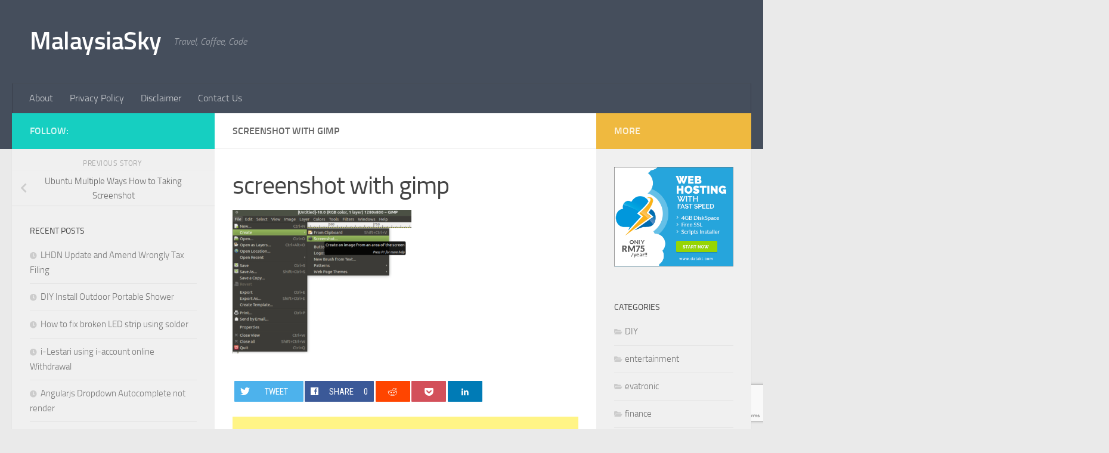

--- FILE ---
content_type: text/html; charset=UTF-8
request_url: https://www.malaysiasky.com/ubuntu-multiple-ways-how-to-screenshot/gimp/
body_size: 11641
content:
<!DOCTYPE html><html class="no-js" lang="en-US"><head><style>img.lazy{min-height:1px}</style><link rel="preload" href="https://www.malaysiasky.com/wp-content/plugins/w3-total-cache/pub/js/lazyload.min.js" as="script"><meta charset="UTF-8"><meta name="viewport" content="width=device-width, initial-scale=1.0"><link rel="profile" href="https://gmpg.org/xfn/11" /><link rel="pingback" href="https://www.malaysiasky.com/xmlrpc.php"><meta name='robots' content='index, follow, max-image-preview:large, max-snippet:-1, max-video-preview:-1' /> <script>document.documentElement.className = document.documentElement.className.replace("no-js","js");</script> <link rel="stylesheet" href="https://www.malaysiasky.com/wp-content/cache/minify/7a921.css" media="all" />
<title>screenshot with gimp - MalaysiaSky</title><link rel="canonical" href="https://www.malaysiasky.com/ubuntu-multiple-ways-how-to-screenshot/gimp/" /><meta property="og:locale" content="en_US" /><meta property="og:type" content="article" /><meta property="og:title" content="screenshot with gimp - MalaysiaSky" /><meta property="og:description" content="screenshot with gimp" /><meta property="og:url" content="https://www.malaysiasky.com/ubuntu-multiple-ways-how-to-screenshot/gimp/" /><meta property="og:site_name" content="MalaysiaSky" /><meta property="article:publisher" content="https://www.facebook.com/malaysiaskydotcom/" /><meta property="article:modified_time" content="2016-12-15T05:39:10+00:00" /><meta property="og:image" content="https://www.malaysiasky.com/ubuntu-multiple-ways-how-to-screenshot/gimp" /><meta property="og:image:width" content="500" /><meta property="og:image:height" content="402" /><meta property="og:image:type" content="image/png" /><meta name="twitter:card" content="summary_large_image" /> <script type="application/ld+json" class="yoast-schema-graph">{"@context":"https://schema.org","@graph":[{"@type":"WebPage","@id":"https://www.malaysiasky.com/ubuntu-multiple-ways-how-to-screenshot/gimp/","url":"https://www.malaysiasky.com/ubuntu-multiple-ways-how-to-screenshot/gimp/","name":"screenshot with gimp - MalaysiaSky","isPartOf":{"@id":"https://www.malaysiasky.com/#website"},"primaryImageOfPage":{"@id":"https://www.malaysiasky.com/ubuntu-multiple-ways-how-to-screenshot/gimp/#primaryimage"},"image":{"@id":"https://www.malaysiasky.com/ubuntu-multiple-ways-how-to-screenshot/gimp/#primaryimage"},"thumbnailUrl":"https://www.malaysiasky.com/wp-content/uploads/2016/12/gimp.png","datePublished":"2016-12-15T05:38:49+00:00","dateModified":"2016-12-15T05:39:10+00:00","breadcrumb":{"@id":"https://www.malaysiasky.com/ubuntu-multiple-ways-how-to-screenshot/gimp/#breadcrumb"},"inLanguage":"en-US","potentialAction":[{"@type":"ReadAction","target":["https://www.malaysiasky.com/ubuntu-multiple-ways-how-to-screenshot/gimp/"]}]},{"@type":"ImageObject","inLanguage":"en-US","@id":"https://www.malaysiasky.com/ubuntu-multiple-ways-how-to-screenshot/gimp/#primaryimage","url":"https://www.malaysiasky.com/wp-content/uploads/2016/12/gimp.png","contentUrl":"https://www.malaysiasky.com/wp-content/uploads/2016/12/gimp.png","width":500,"height":402,"caption":"screenshot with gimp"},{"@type":"BreadcrumbList","@id":"https://www.malaysiasky.com/ubuntu-multiple-ways-how-to-screenshot/gimp/#breadcrumb","itemListElement":[{"@type":"ListItem","position":1,"name":"Home","item":"https://www.malaysiasky.com/"},{"@type":"ListItem","position":2,"name":"Ubuntu Multiple Ways How to Taking Screenshot","item":"https://www.malaysiasky.com/ubuntu-multiple-ways-how-to-screenshot/"},{"@type":"ListItem","position":3,"name":"screenshot with gimp"}]},{"@type":"WebSite","@id":"https://www.malaysiasky.com/#website","url":"https://www.malaysiasky.com/","name":"MalaysiaSky","description":"Travel, Coffee, Code","publisher":{"@id":"https://www.malaysiasky.com/#organization"},"potentialAction":[{"@type":"SearchAction","target":{"@type":"EntryPoint","urlTemplate":"https://www.malaysiasky.com/?s={search_term_string}"},"query-input":"required name=search_term_string"}],"inLanguage":"en-US"},{"@type":"Organization","@id":"https://www.malaysiasky.com/#organization","name":"MalaysiaSky","url":"https://www.malaysiasky.com/","logo":{"@type":"ImageObject","inLanguage":"en-US","@id":"https://www.malaysiasky.com/#/schema/logo/image/","url":"https://www.malaysiasky.com/wp-content/uploads/2023/05/malaysiasky.jpg","contentUrl":"https://www.malaysiasky.com/wp-content/uploads/2023/05/malaysiasky.jpg","width":1152,"height":648,"caption":"MalaysiaSky"},"image":{"@id":"https://www.malaysiasky.com/#/schema/logo/image/"},"sameAs":["https://www.facebook.com/malaysiaskydotcom/"]}]}</script> <link rel='dns-prefetch' href='//fonts.googleapis.com' /><link rel="alternate" type="application/rss+xml" title="MalaysiaSky &raquo; Feed" href="https://www.malaysiasky.com/feed/" /><link rel="alternate" type="application/rss+xml" title="MalaysiaSky &raquo; Comments Feed" href="https://www.malaysiasky.com/comments/feed/" /><link rel="alternate" type="application/rss+xml" title="MalaysiaSky &raquo; screenshot with gimp Comments Feed" href="https://www.malaysiasky.com/ubuntu-multiple-ways-how-to-screenshot/gimp/feed/" />  <script src="//www.googletagmanager.com/gtag/js?id=G-83GHMWBYK0"  data-cfasync="false" data-wpfc-render="false" async></script> <script data-cfasync="false" data-wpfc-render="false">var mi_version = '9.10.0';
				var mi_track_user = true;
				var mi_no_track_reason = '';
								var MonsterInsightsDefaultLocations = {"page_location":"https:\/\/www.malaysiasky.com\/ubuntu-multiple-ways-how-to-screenshot\/gimp\/"};
								if ( typeof MonsterInsightsPrivacyGuardFilter === 'function' ) {
					var MonsterInsightsLocations = (typeof MonsterInsightsExcludeQuery === 'object') ? MonsterInsightsPrivacyGuardFilter( MonsterInsightsExcludeQuery ) : MonsterInsightsPrivacyGuardFilter( MonsterInsightsDefaultLocations );
				} else {
					var MonsterInsightsLocations = (typeof MonsterInsightsExcludeQuery === 'object') ? MonsterInsightsExcludeQuery : MonsterInsightsDefaultLocations;
				}

								var disableStrs = [
										'ga-disable-G-83GHMWBYK0',
									];

				/* Function to detect opted out users */
				function __gtagTrackerIsOptedOut() {
					for (var index = 0; index < disableStrs.length; index++) {
						if (document.cookie.indexOf(disableStrs[index] + '=true') > -1) {
							return true;
						}
					}

					return false;
				}

				/* Disable tracking if the opt-out cookie exists. */
				if (__gtagTrackerIsOptedOut()) {
					for (var index = 0; index < disableStrs.length; index++) {
						window[disableStrs[index]] = true;
					}
				}

				/* Opt-out function */
				function __gtagTrackerOptout() {
					for (var index = 0; index < disableStrs.length; index++) {
						document.cookie = disableStrs[index] + '=true; expires=Thu, 31 Dec 2099 23:59:59 UTC; path=/';
						window[disableStrs[index]] = true;
					}
				}

				if ('undefined' === typeof gaOptout) {
					function gaOptout() {
						__gtagTrackerOptout();
					}
				}
								window.dataLayer = window.dataLayer || [];

				window.MonsterInsightsDualTracker = {
					helpers: {},
					trackers: {},
				};
				if (mi_track_user) {
					function __gtagDataLayer() {
						dataLayer.push(arguments);
					}

					function __gtagTracker(type, name, parameters) {
						if (!parameters) {
							parameters = {};
						}

						if (parameters.send_to) {
							__gtagDataLayer.apply(null, arguments);
							return;
						}

						if (type === 'event') {
														parameters.send_to = monsterinsights_frontend.v4_id;
							var hookName = name;
							if (typeof parameters['event_category'] !== 'undefined') {
								hookName = parameters['event_category'] + ':' + name;
							}

							if (typeof MonsterInsightsDualTracker.trackers[hookName] !== 'undefined') {
								MonsterInsightsDualTracker.trackers[hookName](parameters);
							} else {
								__gtagDataLayer('event', name, parameters);
							}
							
						} else {
							__gtagDataLayer.apply(null, arguments);
						}
					}

					__gtagTracker('js', new Date());
					__gtagTracker('set', {
						'developer_id.dZGIzZG': true,
											});
					if ( MonsterInsightsLocations.page_location ) {
						__gtagTracker('set', MonsterInsightsLocations);
					}
										__gtagTracker('config', 'G-83GHMWBYK0', {"forceSSL":"true"} );
										window.gtag = __gtagTracker;										(function () {
						/* https://developers.google.com/analytics/devguides/collection/analyticsjs/ */
						/* ga and __gaTracker compatibility shim. */
						var noopfn = function () {
							return null;
						};
						var newtracker = function () {
							return new Tracker();
						};
						var Tracker = function () {
							return null;
						};
						var p = Tracker.prototype;
						p.get = noopfn;
						p.set = noopfn;
						p.send = function () {
							var args = Array.prototype.slice.call(arguments);
							args.unshift('send');
							__gaTracker.apply(null, args);
						};
						var __gaTracker = function () {
							var len = arguments.length;
							if (len === 0) {
								return;
							}
							var f = arguments[len - 1];
							if (typeof f !== 'object' || f === null || typeof f.hitCallback !== 'function') {
								if ('send' === arguments[0]) {
									var hitConverted, hitObject = false, action;
									if ('event' === arguments[1]) {
										if ('undefined' !== typeof arguments[3]) {
											hitObject = {
												'eventAction': arguments[3],
												'eventCategory': arguments[2],
												'eventLabel': arguments[4],
												'value': arguments[5] ? arguments[5] : 1,
											}
										}
									}
									if ('pageview' === arguments[1]) {
										if ('undefined' !== typeof arguments[2]) {
											hitObject = {
												'eventAction': 'page_view',
												'page_path': arguments[2],
											}
										}
									}
									if (typeof arguments[2] === 'object') {
										hitObject = arguments[2];
									}
									if (typeof arguments[5] === 'object') {
										Object.assign(hitObject, arguments[5]);
									}
									if ('undefined' !== typeof arguments[1].hitType) {
										hitObject = arguments[1];
										if ('pageview' === hitObject.hitType) {
											hitObject.eventAction = 'page_view';
										}
									}
									if (hitObject) {
										action = 'timing' === arguments[1].hitType ? 'timing_complete' : hitObject.eventAction;
										hitConverted = mapArgs(hitObject);
										__gtagTracker('event', action, hitConverted);
									}
								}
								return;
							}

							function mapArgs(args) {
								var arg, hit = {};
								var gaMap = {
									'eventCategory': 'event_category',
									'eventAction': 'event_action',
									'eventLabel': 'event_label',
									'eventValue': 'event_value',
									'nonInteraction': 'non_interaction',
									'timingCategory': 'event_category',
									'timingVar': 'name',
									'timingValue': 'value',
									'timingLabel': 'event_label',
									'page': 'page_path',
									'location': 'page_location',
									'title': 'page_title',
									'referrer' : 'page_referrer',
								};
								for (arg in args) {
																		if (!(!args.hasOwnProperty(arg) || !gaMap.hasOwnProperty(arg))) {
										hit[gaMap[arg]] = args[arg];
									} else {
										hit[arg] = args[arg];
									}
								}
								return hit;
							}

							try {
								f.hitCallback();
							} catch (ex) {
							}
						};
						__gaTracker.create = newtracker;
						__gaTracker.getByName = newtracker;
						__gaTracker.getAll = function () {
							return [];
						};
						__gaTracker.remove = noopfn;
						__gaTracker.loaded = true;
						window['__gaTracker'] = __gaTracker;
					})();
									} else {
										console.log("");
					(function () {
						function __gtagTracker() {
							return null;
						}

						window['__gtagTracker'] = __gtagTracker;
						window['gtag'] = __gtagTracker;
					})();
									}</script>  <script>window._wpemojiSettings = {"baseUrl":"https:\/\/s.w.org\/images\/core\/emoji\/15.0.3\/72x72\/","ext":".png","svgUrl":"https:\/\/s.w.org\/images\/core\/emoji\/15.0.3\/svg\/","svgExt":".svg","source":{"concatemoji":"https:\/\/www.malaysiasky.com\/wp-includes\/js\/wp-emoji-release.min.js?ver=6.6.4"}};
/*! This file is auto-generated */
!function(i,n){var o,s,e;function c(e){try{var t={supportTests:e,timestamp:(new Date).valueOf()};sessionStorage.setItem(o,JSON.stringify(t))}catch(e){}}function p(e,t,n){e.clearRect(0,0,e.canvas.width,e.canvas.height),e.fillText(t,0,0);var t=new Uint32Array(e.getImageData(0,0,e.canvas.width,e.canvas.height).data),r=(e.clearRect(0,0,e.canvas.width,e.canvas.height),e.fillText(n,0,0),new Uint32Array(e.getImageData(0,0,e.canvas.width,e.canvas.height).data));return t.every(function(e,t){return e===r[t]})}function u(e,t,n){switch(t){case"flag":return n(e,"\ud83c\udff3\ufe0f\u200d\u26a7\ufe0f","\ud83c\udff3\ufe0f\u200b\u26a7\ufe0f")?!1:!n(e,"\ud83c\uddfa\ud83c\uddf3","\ud83c\uddfa\u200b\ud83c\uddf3")&&!n(e,"\ud83c\udff4\udb40\udc67\udb40\udc62\udb40\udc65\udb40\udc6e\udb40\udc67\udb40\udc7f","\ud83c\udff4\u200b\udb40\udc67\u200b\udb40\udc62\u200b\udb40\udc65\u200b\udb40\udc6e\u200b\udb40\udc67\u200b\udb40\udc7f");case"emoji":return!n(e,"\ud83d\udc26\u200d\u2b1b","\ud83d\udc26\u200b\u2b1b")}return!1}function f(e,t,n){var r="undefined"!=typeof WorkerGlobalScope&&self instanceof WorkerGlobalScope?new OffscreenCanvas(300,150):i.createElement("canvas"),a=r.getContext("2d",{willReadFrequently:!0}),o=(a.textBaseline="top",a.font="600 32px Arial",{});return e.forEach(function(e){o[e]=t(a,e,n)}),o}function t(e){var t=i.createElement("script");t.src=e,t.defer=!0,i.head.appendChild(t)}"undefined"!=typeof Promise&&(o="wpEmojiSettingsSupports",s=["flag","emoji"],n.supports={everything:!0,everythingExceptFlag:!0},e=new Promise(function(e){i.addEventListener("DOMContentLoaded",e,{once:!0})}),new Promise(function(t){var n=function(){try{var e=JSON.parse(sessionStorage.getItem(o));if("object"==typeof e&&"number"==typeof e.timestamp&&(new Date).valueOf()<e.timestamp+604800&&"object"==typeof e.supportTests)return e.supportTests}catch(e){}return null}();if(!n){if("undefined"!=typeof Worker&&"undefined"!=typeof OffscreenCanvas&&"undefined"!=typeof URL&&URL.createObjectURL&&"undefined"!=typeof Blob)try{var e="postMessage("+f.toString()+"("+[JSON.stringify(s),u.toString(),p.toString()].join(",")+"));",r=new Blob([e],{type:"text/javascript"}),a=new Worker(URL.createObjectURL(r),{name:"wpTestEmojiSupports"});return void(a.onmessage=function(e){c(n=e.data),a.terminate(),t(n)})}catch(e){}c(n=f(s,u,p))}t(n)}).then(function(e){for(var t in e)n.supports[t]=e[t],n.supports.everything=n.supports.everything&&n.supports[t],"flag"!==t&&(n.supports.everythingExceptFlag=n.supports.everythingExceptFlag&&n.supports[t]);n.supports.everythingExceptFlag=n.supports.everythingExceptFlag&&!n.supports.flag,n.DOMReady=!1,n.readyCallback=function(){n.DOMReady=!0}}).then(function(){return e}).then(function(){var e;n.supports.everything||(n.readyCallback(),(e=n.source||{}).concatemoji?t(e.concatemoji):e.wpemoji&&e.twemoji&&(t(e.twemoji),t(e.wpemoji)))}))}((window,document),window._wpemojiSettings);</script> <!--noptimize--><script id="malay-ready">
			window.advanced_ads_ready=function(e,a){a=a||"complete";var d=function(e){return"interactive"===a?"loading"!==e:"complete"===e};d(document.readyState)?e():document.addEventListener("readystatechange",(function(a){d(a.target.readyState)&&e()}),{once:"interactive"===a})},window.advanced_ads_ready_queue=window.advanced_ads_ready_queue||[];		</script>
		<!--/noptimize--><link rel='stylesheet' id='sharify-css' href='https://www.malaysiasky.com/wp-content/plugins/sharify/sharify-style.php' media='all' /><link rel='stylesheet' id='sharify-font-css' href='https://fonts.googleapis.com/css?family=Roboto+Condensed:400' media='all' /> <script data-cfasync="false" data-wpfc-render="false" id='monsterinsights-frontend-script-js-extra'>var monsterinsights_frontend = {"js_events_tracking":"true","download_extensions":"doc,pdf,ppt,zip,xls,docx,pptx,xlsx","inbound_paths":"[]","home_url":"https:\/\/www.malaysiasky.com","hash_tracking":"false","v4_id":"G-83GHMWBYK0"};</script> <script  src="https://www.malaysiasky.com/wp-content/cache/minify/d52ed.js"></script>
 <link rel="https://api.w.org/" href="https://www.malaysiasky.com/wp-json/" /><link rel="alternate" title="JSON" type="application/json" href="https://www.malaysiasky.com/wp-json/wp/v2/media/709" /><link rel="EditURI" type="application/rsd+xml" title="RSD" href="https://www.malaysiasky.com/xmlrpc.php?rsd" /><meta name="generator" content="WordPress 6.6.4" /><link rel='shortlink' href='https://www.malaysiasky.com/?p=709' /><link rel="alternate" title="oEmbed (JSON)" type="application/json+oembed" href="https://www.malaysiasky.com/wp-json/oembed/1.0/embed?url=https%3A%2F%2Fwww.malaysiasky.com%2Fubuntu-multiple-ways-how-to-screenshot%2Fgimp%2F" /><link rel="alternate" title="oEmbed (XML)" type="text/xml+oembed" href="https://www.malaysiasky.com/wp-json/oembed/1.0/embed?url=https%3A%2F%2Fwww.malaysiasky.com%2Fubuntu-multiple-ways-how-to-screenshot%2Fgimp%2F&#038;format=xml" /><link rel="preload" as="font" type="font/woff2" href="https://www.malaysiasky.com/wp-content/themes/hueman/assets/front/webfonts/fa-brands-400.woff2?v=5.15.2" crossorigin="anonymous"/><link rel="preload" as="font" type="font/woff2" href="https://www.malaysiasky.com/wp-content/themes/hueman/assets/front/webfonts/fa-regular-400.woff2?v=5.15.2" crossorigin="anonymous"/><link rel="preload" as="font" type="font/woff2" href="https://www.malaysiasky.com/wp-content/themes/hueman/assets/front/webfonts/fa-solid-900.woff2?v=5.15.2" crossorigin="anonymous"/><link rel="preload" as="font" type="font/woff" href="https://www.malaysiasky.com/wp-content/themes/hueman/assets/front/fonts/titillium-light-webfont.woff" crossorigin="anonymous"/><link rel="preload" as="font" type="font/woff" href="https://www.malaysiasky.com/wp-content/themes/hueman/assets/front/fonts/titillium-lightitalic-webfont.woff" crossorigin="anonymous"/><link rel="preload" as="font" type="font/woff" href="https://www.malaysiasky.com/wp-content/themes/hueman/assets/front/fonts/titillium-regular-webfont.woff" crossorigin="anonymous"/><link rel="preload" as="font" type="font/woff" href="https://www.malaysiasky.com/wp-content/themes/hueman/assets/front/fonts/titillium-regularitalic-webfont.woff" crossorigin="anonymous"/><link rel="preload" as="font" type="font/woff" href="https://www.malaysiasky.com/wp-content/themes/hueman/assets/front/fonts/titillium-semibold-webfont.woff" crossorigin="anonymous"/> <!--[if lt IE 9]> <script src="https://www.malaysiasky.com/wp-content/themes/hueman/assets/front/js/ie/html5shiv-printshiv.min.js"></script> <script src="https://www.malaysiasky.com/wp-content/themes/hueman/assets/front/js/ie/selectivizr.js"></script> <![endif]--> <script  async src="https://pagead2.googlesyndication.com/pagead/js/adsbygoogle.js?client=ca-pub-4670978860025219" crossorigin="anonymous"></script><link rel="icon" href="https://www.malaysiasky.com/wp-content/uploads/2018/06/favicon.png" sizes="32x32" /><link rel="icon" href="https://www.malaysiasky.com/wp-content/uploads/2018/06/favicon.png" sizes="192x192" /><link rel="apple-touch-icon" href="https://www.malaysiasky.com/wp-content/uploads/2018/06/favicon.png" /><meta name="msapplication-TileImage" content="https://www.malaysiasky.com/wp-content/uploads/2018/06/favicon.png" /></head><body class="attachment attachment-template-default single single-attachment postid-709 attachmentid-709 attachment-png wp-embed-responsive col-3cm full-width header-desktop-sticky header-mobile-sticky hueman-3-7-25 chrome aa-prefix-malay-"><div id="wrapper"> <a class="screen-reader-text skip-link" href="#content">Skip to content</a><header id="header" class="top-menu-mobile-on one-mobile-menu top_menu header-ads-desktop  topbar-transparent no-header-img"><nav class="nav-container group mobile-menu mobile-sticky no-menu-assigned" id="nav-mobile" data-menu-id="header-1"><div class="mobile-title-logo-in-header"><p class="site-title"> <a class="custom-logo-link" href="https://www.malaysiasky.com/" rel="home" title="MalaysiaSky | Home page">MalaysiaSky</a></p></div> <button class="ham__navbar-toggler-two collapsed" title="Menu" aria-expanded="false"> <span class="ham__navbar-span-wrapper"> <span class="line line-1"></span> <span class="line line-2"></span> <span class="line line-3"></span> </span> </button><div class="nav-text"></div><div class="nav-wrap container"><ul class="nav container-inner group mobile-search"><li><form role="search" method="get" class="search-form" action="https://www.malaysiasky.com/"> <label> <span class="screen-reader-text">Search for:</span> <input type="search" class="search-field" placeholder="Search &hellip;" value="" name="s" /> </label> <input type="submit" class="search-submit" value="Search" /></form></li></ul><ul id="menu-header-menu" class="nav container-inner group"><li id="menu-item-264" class="menu-item menu-item-type-post_type menu-item-object-page menu-item-264"><a href="https://www.malaysiasky.com/about/">About</a></li><li id="menu-item-1267" class="menu-item menu-item-type-post_type menu-item-object-page menu-item-1267"><a href="https://www.malaysiasky.com/privacy-policy/">Privacy Policy</a></li><li id="menu-item-1271" class="menu-item menu-item-type-post_type menu-item-object-page menu-item-1271"><a href="https://www.malaysiasky.com/disclaimer/">Disclaimer</a></li><li id="menu-item-1275" class="menu-item menu-item-type-post_type menu-item-object-page menu-item-1275"><a href="https://www.malaysiasky.com/contact-us/">Contact Us</a></li></ul></div></nav><div class="container group"><div class="container-inner"><div class="group hu-pad central-header-zone"><div class="logo-tagline-group"><p class="site-title"> <a class="custom-logo-link" href="https://www.malaysiasky.com/" rel="home" title="MalaysiaSky | Home page">MalaysiaSky</a></p><p class="site-description">Travel, Coffee, Code</p></div></div><nav class="nav-container group desktop-menu " id="nav-header" data-menu-id="header-2"><div class="nav-text"></div><div class="nav-wrap container"><ul id="menu-header-menu-1" class="nav container-inner group"><li class="menu-item menu-item-type-post_type menu-item-object-page menu-item-264"><a href="https://www.malaysiasky.com/about/">About</a></li><li class="menu-item menu-item-type-post_type menu-item-object-page menu-item-1267"><a href="https://www.malaysiasky.com/privacy-policy/">Privacy Policy</a></li><li class="menu-item menu-item-type-post_type menu-item-object-page menu-item-1271"><a href="https://www.malaysiasky.com/disclaimer/">Disclaimer</a></li><li class="menu-item menu-item-type-post_type menu-item-object-page menu-item-1275"><a href="https://www.malaysiasky.com/contact-us/">Contact Us</a></li></ul></div></nav></div></div></header><div class="container" id="page"><div class="container-inner"><div class="main"><div class="main-inner group"><main class="content" id="content"><div class="page-title hu-pad group"><h1>screenshot with gimp</h1></div><div class="hu-pad group"><article class="post-709 attachment type-attachment status-inherit hentry"><div class="post-inner group"><h1 class="post-title entry-title">screenshot with gimp</h1><p class="post-byline"> by <span class="vcard author"> <span class="fn"><a href="https://www.malaysiasky.com/author/tuanshah/" title="Posts by tuanshah" rel="author">tuanshah</a></span> </span> &middot; 
 Published <time class="published" datetime="2016-12-15T13:38:49+08:00">15/12/2016</time> &middot; Updated <time class="updated" datetime="2016-12-15T13:39:10+08:00">15/12/2016</time></p><div class="clear"></div><div class="entry themeform"><div class="entry-inner"><p class="attachment"><a href='https://www.malaysiasky.com/wp-content/uploads/2016/12/gimp.png' rel="lightbox[709]"><img fetchpriority="high" decoding="async" width="300" height="241" src="data:image/svg+xml,%3Csvg%20xmlns='http://www.w3.org/2000/svg'%20viewBox='0%200%20300%20241'%3E%3C/svg%3E" data-src="https://www.malaysiasky.com/wp-content/uploads/2016/12/gimp-300x241.png" class="attachment-medium size-medium lazy" alt="" data-srcset="https://www.malaysiasky.com/wp-content/uploads/2016/12/gimp-300x241.png 300w, https://www.malaysiasky.com/wp-content/uploads/2016/12/gimp.png 500w" data-sizes="(max-width: 300px) 100vw, 300px" /></a></p><div class="sharify-container"><ul><li class="sharify-btn-twitter"> <a title="Tweet on Twitter" href="https://twitter.com/intent/tweet?text=screenshot+with+gimp: https://www.malaysiasky.com/ubuntu-multiple-ways-how-to-screenshot/gimp/" onclick="window.open(this.href, 'mywin','left=50,top=50,width=600,height=350,toolbar=0'); return false;"> <span class="sharify-icon"><i class="sharify sharify-twitter"></i></span> <span class="sharify-title">Tweet</span> </a></li><li class="sharify-btn-facebook"> <a title="Share on Facebook" href="http://www.facebook.com/sharer.php?u=https%3A%2F%2Fwww.malaysiasky.com%2Fubuntu-multiple-ways-how-to-screenshot%2Fgimp%2F" onclick="window.open(this.href, 'mywin','left=50,top=50,width=600,height=350,toolbar=0'); return false;"> <span class="sharify-icon"><i class="sharify sharify-facebook"></i></span> <span class="sharify-title">Share</span> <span class="sharify-count">0</span> </a></li><li class="sharify-btn-reddit"> <a title="Submit to Reddit" href="http://reddit.com/submit?url=https://www.malaysiasky.com/ubuntu-multiple-ways-how-to-screenshot/gimp/" onclick="window.open(this.href, 'mywin','left=50,top=50,width=950,height=450,toolbar=0'); return false;"> <span class="sharify-icon"><i class="sharify sharify-reddit"></i></span> <span class="sharify-title">Reddit</span> </a></li><li class="sharify-btn-pocket"> <a title="Save to read later on Pocket" href="https://getpocket.com/save?url=https%3A%2F%2Fwww.malaysiasky.com%2Fubuntu-multiple-ways-how-to-screenshot%2Fgimp%2F" onclick="window.open(this.href, 'mywin','left=50,top=50,width=600,height=350,toolbar=0'); return false;"> <span class="sharify-icon"><i class="sharify sharify-pocket"></i></span> <span class="sharify-title">Pocket</span> </a></li><li class="sharify-btn-linkedin"> <a title="Share on Linkedin" href="https://www.linkedin.com/shareArticle?mini=true&url=https://www.malaysiasky.com/ubuntu-multiple-ways-how-to-screenshot/gimp/&title=screenshot with gimp" onclick="if(!document.getElementById('td_social_networks_buttons')){window.open(this.href, 'mywin','left=50,top=50,width=600,height=350,toolbar=0'); return false;}" > <span class="sharify-icon"><i class="sharify sharify-linkedin"></i></span> <span class="sharify-title">LinkedIn</span> <span class="sharify-count">0</span> </a></li></ul></div><div class="malay-responsive2" id="malay-1662722692"><script async src="//pagead2.googlesyndication.com/pagead/js/adsbygoogle.js?client=ca-pub-4670978860025219" crossorigin="anonymous"></script><ins class="adsbygoogle" style="display:block;" data-ad-client="ca-pub-4670978860025219" 
data-ad-slot="1558079393" 
data-ad-format="auto"></ins> <script>(adsbygoogle = window.adsbygoogle || []).push({});</script> </div><nav class="pagination group"></nav></div><div class="clear"></div></div></div></article><div class="clear"></div><h4 class="heading"> <i class="far fa-hand-point-right"></i>You may also like...</h4><ul class="related-posts group"><li class="related post-hover"><article class="post-1021 post type-post status-publish format-standard has-post-thumbnail hentry category-finance category-home category-life tag-mpsj tag-permit tag-renovation"><div class="post-thumbnail"> <a href="https://www.malaysiasky.com/mpsj-house-renovation-procedure-get-approval-permit/" class="hu-rel-post-thumb"> <noscript><img width="184" height="245" src="data:image/svg+xml,%3Csvg%20xmlns='http://www.w3.org/2000/svg'%20viewBox='0%200%20184%20245'%3E%3C/svg%3E" data-src="https://www.malaysiasky.com/wp-content/uploads/2017/11/renovation.jpg" class="attachment-thumb-medium size-thumb-medium wp-post-image lazy" alt="" decoding="async" data-srcset="https://www.malaysiasky.com/wp-content/uploads/2017/11/renovation.jpg 500w, https://www.malaysiasky.com/wp-content/uploads/2017/11/renovation-225x300.jpg 225w" data-sizes="(max-width: 184px) 100vw, 184px" /></noscript><img width="184" height="245" src='data:image/svg+xml,%3Csvg%20xmlns=%22http://www.w3.org/2000/svg%22%20viewBox=%220%200%20184%20245%22%3E%3C/svg%3E' data-src="https://www.malaysiasky.com/wp-content/uploads/2017/11/renovation.jpg" class="lazyload attachment-thumb-medium size-thumb-medium wp-post-image" alt="" decoding="async" data-srcset="https://www.malaysiasky.com/wp-content/uploads/2017/11/renovation.jpg 500w, https://www.malaysiasky.com/wp-content/uploads/2017/11/renovation-225x300.jpg 225w" data-sizes="(max-width: 184px) 100vw, 184px" /> </a> <a class="post-comments" href="https://www.malaysiasky.com/mpsj-house-renovation-procedure-get-approval-permit/#comments"><i class="far fa-comments"></i>6</a></div><div class="related-inner"><h4 class="post-title entry-title"> <a href="https://www.malaysiasky.com/mpsj-house-renovation-procedure-get-approval-permit/" rel="bookmark">MPSJ House Renovation Procedure To Get Approval And Permit</a></h4><div class="post-meta group"><p class="post-date"> <time class="published updated" datetime="2017-11-11 23:04:46">11/11/2017</time></p><p class="post-byline" style="display:none">&nbsp;by <span class="vcard author"> <span class="fn"><a href="https://www.malaysiasky.com/author/tuanshah/" title="Posts by tuanshah" rel="author">tuanshah</a></span> </span> &middot; Published <span class="published">11/11/2017</span> &middot; Last modified <span class="updated">03/09/2019</span></p></div></div></article></li><li class="related post-hover"><article class="post-407 post type-post status-publish format-standard has-post-thumbnail hentry category-life category-programming category-tutorial tag-cms tag-module-builder tag-programming tag-sitefinity tag-telerik"><div class="post-thumbnail"> <a href="https://www.malaysiasky.com/sitefinity-create-new-field-with-module-builder/" class="hu-rel-post-thumb"> <noscript><img width="520" height="245" src="data:image/svg+xml,%3Csvg%20xmlns='http://www.w3.org/2000/svg'%20viewBox='0%200%20520%20245'%3E%3C/svg%3E" data-src="https://www.malaysiasky.com/wp-content/uploads/2016/09/sitefinitycms-520x245.jpg" class="attachment-thumb-medium size-thumb-medium wp-post-image lazy" alt="sitefinity cms" decoding="async" /></noscript><img width="520" height="245" src='data:image/svg+xml,%3Csvg%20xmlns=%22http://www.w3.org/2000/svg%22%20viewBox=%220%200%20520%20245%22%3E%3C/svg%3E' data-src="https://www.malaysiasky.com/wp-content/uploads/2016/09/sitefinitycms-520x245.jpg" class="lazyload attachment-thumb-medium size-thumb-medium wp-post-image" alt="sitefinity cms" decoding="async" /> </a> <a class="post-comments" href="https://www.malaysiasky.com/sitefinity-create-new-field-with-module-builder/#respond"><i class="far fa-comments"></i>0</a></div><div class="related-inner"><h4 class="post-title entry-title"> <a href="https://www.malaysiasky.com/sitefinity-create-new-field-with-module-builder/" rel="bookmark">Sitefinity Create New Field with Module Builder</a></h4><div class="post-meta group"><p class="post-date"> <time class="published updated" datetime="2016-09-03 23:01:20">03/09/2016</time></p><p class="post-byline" style="display:none">&nbsp;by <span class="vcard author"> <span class="fn"><a href="https://www.malaysiasky.com/author/tuanshah/" title="Posts by tuanshah" rel="author">tuanshah</a></span> </span> &middot; Published <span class="published">03/09/2016</span> &middot; Last modified <span class="updated">15/09/2019</span></p></div></div></article></li><li class="related post-hover"><article class="post-1482 post type-post status-publish format-standard has-post-thumbnail hentry category-getaway category-life tag-getaway tag-maafushi"><div class="post-thumbnail"> <a href="https://www.malaysiasky.com/maafushi-island-kuredhi-beach-hotel-and-surrounding/" class="hu-rel-post-thumb"> <noscript><img width="520" height="245" src="data:image/svg+xml,%3Csvg%20xmlns='http://www.w3.org/2000/svg'%20viewBox='0%200%20520%20245'%3E%3C/svg%3E" data-src="https://www.malaysiasky.com/wp-content/uploads/2019/11/Maafushi-island-and-the-sea-520x245.jpg" class="attachment-thumb-medium size-thumb-medium wp-post-image lazy" alt="Maafushi island and the sea" decoding="async" /></noscript><img width="520" height="245" src='data:image/svg+xml,%3Csvg%20xmlns=%22http://www.w3.org/2000/svg%22%20viewBox=%220%200%20520%20245%22%3E%3C/svg%3E' data-src="https://www.malaysiasky.com/wp-content/uploads/2019/11/Maafushi-island-and-the-sea-520x245.jpg" class="lazyload attachment-thumb-medium size-thumb-medium wp-post-image" alt="Maafushi island and the sea" decoding="async" /> </a> <a class="post-comments" href="https://www.malaysiasky.com/maafushi-island-kuredhi-beach-hotel-and-surrounding/#respond"><i class="far fa-comments"></i>0</a></div><div class="related-inner"><h4 class="post-title entry-title"> <a href="https://www.malaysiasky.com/maafushi-island-kuredhi-beach-hotel-and-surrounding/" rel="bookmark">Maafushi Island Kuredhi Beach Inn Hotel and Surrounding</a></h4><div class="post-meta group"><p class="post-date"> <time class="published updated" datetime="2019-11-22 12:22:57">22/11/2019</time></p><p class="post-byline" style="display:none">&nbsp;by <span class="vcard author"> <span class="fn"><a href="https://www.malaysiasky.com/author/tuanshah/" title="Posts by tuanshah" rel="author">tuanshah</a></span> </span> &middot; Published <span class="published">22/11/2019</span> &middot; Last modified <span class="updated">12/02/2020</span></p></div></div></article></li></ul><section id="comments" class="themeform"><div id="respond" class="comment-respond"><h3 id="reply-title" class="comment-reply-title">Leave a Reply <small><a rel="nofollow" id="cancel-comment-reply-link" href="/ubuntu-multiple-ways-how-to-screenshot/gimp/#respond" style="display:none;">Cancel reply</a></small></h3><form action="https://www.malaysiasky.com/wp-comments-post.php" method="post" id="commentform" class="comment-form"><p class="comment-notes"><span id="email-notes">Your email address will not be published.</span> <span class="required-field-message">Required fields are marked <span class="required">*</span></span></p><p class="comment-form-comment"><label for="comment">Comment <span class="required">*</span></label><textarea id="comment" name="comment" cols="45" rows="8" maxlength="65525" required="required"></textarea></p><p class="comment-form-author"><label for="author">Name <span class="required">*</span></label> <input id="author" name="author" type="text" value="" size="30" maxlength="245" autocomplete="name" required="required" /></p><p class="comment-form-email"><label for="email">Email <span class="required">*</span></label> <input id="email" name="email" type="text" value="" size="30" maxlength="100" aria-describedby="email-notes" autocomplete="email" required="required" /></p><p class="comment-form-url"><label for="url">Website</label> <input id="url" name="url" type="text" value="" size="30" maxlength="200" autocomplete="url" /></p><div class="gglcptch gglcptch_v3"><input type="hidden" id="g-recaptcha-response" name="g-recaptcha-response" /><br /><div class="gglcptch_error_text">The reCAPTCHA verification period has expired. Please reload the page.</div></div><p class="form-submit"><input name="submit" type="submit" id="submit" class="submit" value="Post Comment" /> <input type='hidden' name='comment_post_ID' value='709' id='comment_post_ID' /> <input type='hidden' name='comment_parent' id='comment_parent' value='0' /></p></form></div></section></div></main><div class="sidebar s1 collapsed" data-position="left" data-layout="col-3cm" data-sb-id="s1"> <button class="sidebar-toggle" title="Expand Sidebar"><i class="fas sidebar-toggle-arrows"></i></button><div class="sidebar-content"><div class="sidebar-top group"><p>Follow:</p></div><ul class="post-nav group"><li class="previous"><strong>Previous story&nbsp;</strong><a href="https://www.malaysiasky.com/ubuntu-multiple-ways-how-to-screenshot/" rel="prev"><i class="fas fa-chevron-left"></i><span>Ubuntu Multiple Ways How to Taking Screenshot</span></a></li></ul><div id="recent-posts-2" class="widget widget_recent_entries"><h3 class="widget-title">Recent Posts</h3><ul><li> <a href="https://www.malaysiasky.com/lhdn-update-and-amend-wrongly-tax-filing/">LHDN Update and Amend Wrongly Tax Filing</a></li><li> <a href="https://www.malaysiasky.com/diy-install-outdoor-portable-shower/">DIY Install Outdoor Portable Shower</a></li><li> <a href="https://www.malaysiasky.com/how-to-fix-broken-led-strip-using-solder/">How to fix broken LED strip using solder</a></li><li> <a href="https://www.malaysiasky.com/i-lestari-using-i-account-online-withdrawal/">i-Lestari using i-account online Withdrawal</a></li><li> <a href="https://www.malaysiasky.com/angularjs-dropdown-not-rendered-when-data-change/">Angularjs Dropdown Autocomplete not render</a></li><li> <a href="https://www.malaysiasky.com/swimming-and-breathtaking-view-at-maafushi/">Swimming and Breathtaking View at Maafushi</a></li><li> <a href="https://www.malaysiasky.com/snorkelling-activities-at-maafushi-island/">Snorkeling activities at Maafushi Island</a></li></ul></div></div></div><div class="sidebar s2 collapsed" data-position="right" data-layout="col-3cm" data-sb-id="s2"> <button class="sidebar-toggle" title="Expand Sidebar"><i class="fas sidebar-toggle-arrows"></i></button><div class="sidebar-content"><div class="sidebar-top group"><p>More</p></div><div id="block-3" class="widget widget_block"><a href="https://support.datakl.com/aff.php?aff=1758"><noscript><img class="lazy" decoding="async" src="data:image/svg+xml,%3Csvg%20xmlns='http://www.w3.org/2000/svg'%20viewBox='0%200%201%201'%3E%3C/svg%3E" data-src="https://datakl.com/aff/banner02.png"</a></noscript><img class="lazyload" decoding="async" src='data:image/svg+xml,%3Csvg%20xmlns=%22http://www.w3.org/2000/svg%22%20viewBox=%220%200%20210%20140%22%3E%3C/svg%3E' data-src="https://datakl.com/aff/banner02.png"</a></div><div id="categories-3" class="widget widget_categories"><h3 class="widget-title">Categories</h3><ul><li class="cat-item cat-item-284"><a href="https://www.malaysiasky.com/category/diy/">DIY</a></li><li class="cat-item cat-item-218"><a href="https://www.malaysiasky.com/category/entertainment/">entertainment</a></li><li class="cat-item cat-item-34"><a href="https://www.malaysiasky.com/category/evatronic/">evatronic</a></li><li class="cat-item cat-item-134"><a href="https://www.malaysiasky.com/category/finance/">finance</a></li><li class="cat-item cat-item-114"><a href="https://www.malaysiasky.com/category/getaway/">getaway</a></li><li class="cat-item cat-item-198"><a href="https://www.malaysiasky.com/category/google/">google</a></li><li class="cat-item cat-item-224"><a href="https://www.malaysiasky.com/category/health/">health</a></li><li class="cat-item cat-item-44"><a href="https://www.malaysiasky.com/category/home/">home</a></li><li class="cat-item cat-item-1"><a href="https://www.malaysiasky.com/category/life/">life</a></li><li class="cat-item cat-item-79"><a href="https://www.malaysiasky.com/category/programming/">programming</a></li><li class="cat-item cat-item-128"><a href="https://www.malaysiasky.com/category/review/">review</a></li><li class="cat-item cat-item-186"><a href="https://www.malaysiasky.com/category/running/">running</a></li><li class="cat-item cat-item-135"><a href="https://www.malaysiasky.com/category/tutorial/">tutorial</a></li></ul></div></div></div></div></div></div></div><footer id="footer"><section class="container" id="footer-bottom"><div class="container-inner"> <a id="back-to-top" href="#"><i class="fas fa-angle-up"></i></a><div class="hu-pad group"><div class="grid one-half"><div id="copyright"><p>MalaysiaSky &copy; 2025. All Rights Reserved.</p></div><div id="credit" style=""><p>Powered by&nbsp;<a class="fab fa-wordpress" title="Powered by WordPress" href="https://wordpress.org/" target="_blank" rel="noopener noreferrer"></a> - Designed with the&nbsp;<a href="https://presscustomizr.com/hueman/" title="Hueman theme">Hueman theme</a></p></div></div><div class="grid one-half last"></div></div></div></section></footer></div> <noscript><style>.lazyload{display:none;}</style></noscript><script data-noptimize="1">window.lazySizesConfig=window.lazySizesConfig||{};window.lazySizesConfig.loadMode=1;</script> <script id="wp-jquery-lightbox-js-extra">var JQLBSettings = {"fitToScreen":"0","resizeSpeed":"400","displayDownloadLink":"0","navbarOnTop":"0","loopImages":"","resizeCenter":"","marginSize":"","linkTarget":"","help":"","prevLinkTitle":"previous image","nextLinkTitle":"next image","prevLinkText":"\u00ab Previous","nextLinkText":"Next \u00bb","closeTitle":"close image gallery","image":"Image ","of":" of ","download":"Download","jqlb_overlay_opacity":"80","jqlb_overlay_color":"#000000","jqlb_overlay_close":"1","jqlb_border_width":"10","jqlb_border_color":"#ffffff","jqlb_border_radius":"0","jqlb_image_info_background_transparency":"100","jqlb_image_info_bg_color":"#ffffff","jqlb_image_info_text_color":"#000000","jqlb_image_info_text_fontsize":"10","jqlb_show_text_for_image":"1","jqlb_next_image_title":"next image","jqlb_previous_image_title":"previous image","jqlb_next_button_image":"https:\/\/www.malaysiasky.com\/wp-content\/plugins\/wp-lightbox-2\/styles\/images\/next.gif","jqlb_previous_button_image":"https:\/\/www.malaysiasky.com\/wp-content\/plugins\/wp-lightbox-2\/styles\/images\/prev.gif","jqlb_maximum_width":"","jqlb_maximum_height":"","jqlb_show_close_button":"1","jqlb_close_image_title":"close image gallery","jqlb_close_image_max_heght":"22","jqlb_image_for_close_lightbox":"https:\/\/www.malaysiasky.com\/wp-content\/plugins\/wp-lightbox-2\/styles\/images\/closelabel.gif","jqlb_keyboard_navigation":"1","jqlb_popup_size_fix":"0"};</script> <script id="hu-front-scripts-js-extra">var HUParams = {"_disabled":[],"SmoothScroll":{"Enabled":false,"Options":{"touchpadSupport":false}},"centerAllImg":"1","timerOnScrollAllBrowsers":"1","extLinksStyle":"","extLinksTargetExt":"","extLinksSkipSelectors":{"classes":["btn","button"],"ids":[]},"imgSmartLoadEnabled":"","imgSmartLoadOpts":{"parentSelectors":[".container .content",".post-row",".container .sidebar","#footer","#header-widgets"],"opts":{"excludeImg":[".tc-holder-img"],"fadeIn_options":100,"threshold":0}},"goldenRatio":"1.618","gridGoldenRatioLimit":"350","sbStickyUserSettings":{"desktop":false,"mobile":false},"sidebarOneWidth":"340","sidebarTwoWidth":"260","isWPMobile":"","menuStickyUserSettings":{"desktop":"stick_up","mobile":"stick_up"},"mobileSubmenuExpandOnClick":"1","submenuTogglerIcon":"<i class=\"fas fa-angle-down\"><\/i>","isDevMode":"","ajaxUrl":"https:\/\/www.malaysiasky.com\/?huajax=1","frontNonce":{"id":"HuFrontNonce","handle":"7fe0111f5e"},"isWelcomeNoteOn":"","welcomeContent":"","i18n":{"collapsibleExpand":"Expand","collapsibleCollapse":"Collapse"},"deferFontAwesome":"","fontAwesomeUrl":"https:\/\/www.malaysiasky.com\/wp-content\/themes\/hueman\/assets\/front\/css\/font-awesome.min.css?3.7.25","mainScriptUrl":"https:\/\/www.malaysiasky.com\/wp-content\/themes\/hueman\/assets\/front\/js\/scripts.min.js?3.7.25","flexSliderNeeded":"","flexSliderOptions":{"is_rtl":false,"has_touch_support":true,"is_slideshow":false,"slideshow_speed":5000}};</script> <script id="gglcptch_pre_api-js-extra">var gglcptch_pre = {"messages":{"in_progress":"Please wait until Google reCAPTCHA is loaded.","timeout":"Failed to load Google reCAPTCHA. Please check your internet connection and reload this page."},"custom_callback":""};</script> <script data-cfasync="false" async="async" defer="defer" src="https://www.google.com/recaptcha/api.js?render=6Ld_I7EUAAAAABtFnbWoEQozh7y70I8nfb5SIa-G" id="gglcptch_api-js"></script> <script id="gglcptch_script-js-extra">var gglcptch = {"options":{"version":"v3","sitekey":"6Ld_I7EUAAAAABtFnbWoEQozh7y70I8nfb5SIa-G","error":"<strong>Warning<\/strong>:&nbsp;More than one reCAPTCHA has been found in the current form. Please remove all unnecessary reCAPTCHA fields to make it work properly.","disable":0},"vars":{"visibility":false}};</script> <!--[if lt IE 9]> <script src="https://www.malaysiasky.com/wp-content/themes/hueman/assets/front/js/ie/respond.js"></script> <![endif]--> <!--noptimize--><script>!function(){window.advanced_ads_ready_queue=window.advanced_ads_ready_queue||[],advanced_ads_ready_queue.push=window.advanced_ads_ready;for(var d=0,a=advanced_ads_ready_queue.length;d<a;d++)advanced_ads_ready(advanced_ads_ready_queue[d])}();</script><!--/noptimize--><script  defer src="https://www.malaysiasky.com/wp-content/cache/minify/6c53c.js"></script>
<script>window.w3tc_lazyload=1,window.lazyLoadOptions={elements_selector:".lazy",callback_loaded:function(t){var e;try{e=new CustomEvent("w3tc_lazyload_loaded",{detail:{e:t}})}catch(a){(e=document.createEvent("CustomEvent")).initCustomEvent("w3tc_lazyload_loaded",!1,!1,{e:t})}window.dispatchEvent(e)}}</script><script  async src="https://www.malaysiasky.com/wp-content/cache/minify/4289c.js"></script>
</body></html>
<!--
Performance optimized by W3 Total Cache. Learn more: https://www.boldgrid.com/w3-total-cache/

Object Caching 78/293 objects using Disk
Page Caching using Disk: Enhanced 
Content Delivery Network via N/A
Lazy Loading
Minified using Disk
Database Caching 3/59 queries in 0.011 seconds using Disk

Served from: www.malaysiasky.com @ 2025-12-05 15:50:03 by W3 Total Cache
-->

--- FILE ---
content_type: text/html; charset=utf-8
request_url: https://www.google.com/recaptcha/api2/anchor?ar=1&k=6Ld_I7EUAAAAABtFnbWoEQozh7y70I8nfb5SIa-G&co=aHR0cHM6Ly93d3cubWFsYXlzaWFza3kuY29tOjQ0Mw..&hl=en&v=TkacYOdEJbdB_JjX802TMer9&size=invisible&anchor-ms=20000&execute-ms=15000&cb=mnosz3oj6bos
body_size: 45500
content:
<!DOCTYPE HTML><html dir="ltr" lang="en"><head><meta http-equiv="Content-Type" content="text/html; charset=UTF-8">
<meta http-equiv="X-UA-Compatible" content="IE=edge">
<title>reCAPTCHA</title>
<style type="text/css">
/* cyrillic-ext */
@font-face {
  font-family: 'Roboto';
  font-style: normal;
  font-weight: 400;
  src: url(//fonts.gstatic.com/s/roboto/v18/KFOmCnqEu92Fr1Mu72xKKTU1Kvnz.woff2) format('woff2');
  unicode-range: U+0460-052F, U+1C80-1C8A, U+20B4, U+2DE0-2DFF, U+A640-A69F, U+FE2E-FE2F;
}
/* cyrillic */
@font-face {
  font-family: 'Roboto';
  font-style: normal;
  font-weight: 400;
  src: url(//fonts.gstatic.com/s/roboto/v18/KFOmCnqEu92Fr1Mu5mxKKTU1Kvnz.woff2) format('woff2');
  unicode-range: U+0301, U+0400-045F, U+0490-0491, U+04B0-04B1, U+2116;
}
/* greek-ext */
@font-face {
  font-family: 'Roboto';
  font-style: normal;
  font-weight: 400;
  src: url(//fonts.gstatic.com/s/roboto/v18/KFOmCnqEu92Fr1Mu7mxKKTU1Kvnz.woff2) format('woff2');
  unicode-range: U+1F00-1FFF;
}
/* greek */
@font-face {
  font-family: 'Roboto';
  font-style: normal;
  font-weight: 400;
  src: url(//fonts.gstatic.com/s/roboto/v18/KFOmCnqEu92Fr1Mu4WxKKTU1Kvnz.woff2) format('woff2');
  unicode-range: U+0370-0377, U+037A-037F, U+0384-038A, U+038C, U+038E-03A1, U+03A3-03FF;
}
/* vietnamese */
@font-face {
  font-family: 'Roboto';
  font-style: normal;
  font-weight: 400;
  src: url(//fonts.gstatic.com/s/roboto/v18/KFOmCnqEu92Fr1Mu7WxKKTU1Kvnz.woff2) format('woff2');
  unicode-range: U+0102-0103, U+0110-0111, U+0128-0129, U+0168-0169, U+01A0-01A1, U+01AF-01B0, U+0300-0301, U+0303-0304, U+0308-0309, U+0323, U+0329, U+1EA0-1EF9, U+20AB;
}
/* latin-ext */
@font-face {
  font-family: 'Roboto';
  font-style: normal;
  font-weight: 400;
  src: url(//fonts.gstatic.com/s/roboto/v18/KFOmCnqEu92Fr1Mu7GxKKTU1Kvnz.woff2) format('woff2');
  unicode-range: U+0100-02BA, U+02BD-02C5, U+02C7-02CC, U+02CE-02D7, U+02DD-02FF, U+0304, U+0308, U+0329, U+1D00-1DBF, U+1E00-1E9F, U+1EF2-1EFF, U+2020, U+20A0-20AB, U+20AD-20C0, U+2113, U+2C60-2C7F, U+A720-A7FF;
}
/* latin */
@font-face {
  font-family: 'Roboto';
  font-style: normal;
  font-weight: 400;
  src: url(//fonts.gstatic.com/s/roboto/v18/KFOmCnqEu92Fr1Mu4mxKKTU1Kg.woff2) format('woff2');
  unicode-range: U+0000-00FF, U+0131, U+0152-0153, U+02BB-02BC, U+02C6, U+02DA, U+02DC, U+0304, U+0308, U+0329, U+2000-206F, U+20AC, U+2122, U+2191, U+2193, U+2212, U+2215, U+FEFF, U+FFFD;
}
/* cyrillic-ext */
@font-face {
  font-family: 'Roboto';
  font-style: normal;
  font-weight: 500;
  src: url(//fonts.gstatic.com/s/roboto/v18/KFOlCnqEu92Fr1MmEU9fCRc4AMP6lbBP.woff2) format('woff2');
  unicode-range: U+0460-052F, U+1C80-1C8A, U+20B4, U+2DE0-2DFF, U+A640-A69F, U+FE2E-FE2F;
}
/* cyrillic */
@font-face {
  font-family: 'Roboto';
  font-style: normal;
  font-weight: 500;
  src: url(//fonts.gstatic.com/s/roboto/v18/KFOlCnqEu92Fr1MmEU9fABc4AMP6lbBP.woff2) format('woff2');
  unicode-range: U+0301, U+0400-045F, U+0490-0491, U+04B0-04B1, U+2116;
}
/* greek-ext */
@font-face {
  font-family: 'Roboto';
  font-style: normal;
  font-weight: 500;
  src: url(//fonts.gstatic.com/s/roboto/v18/KFOlCnqEu92Fr1MmEU9fCBc4AMP6lbBP.woff2) format('woff2');
  unicode-range: U+1F00-1FFF;
}
/* greek */
@font-face {
  font-family: 'Roboto';
  font-style: normal;
  font-weight: 500;
  src: url(//fonts.gstatic.com/s/roboto/v18/KFOlCnqEu92Fr1MmEU9fBxc4AMP6lbBP.woff2) format('woff2');
  unicode-range: U+0370-0377, U+037A-037F, U+0384-038A, U+038C, U+038E-03A1, U+03A3-03FF;
}
/* vietnamese */
@font-face {
  font-family: 'Roboto';
  font-style: normal;
  font-weight: 500;
  src: url(//fonts.gstatic.com/s/roboto/v18/KFOlCnqEu92Fr1MmEU9fCxc4AMP6lbBP.woff2) format('woff2');
  unicode-range: U+0102-0103, U+0110-0111, U+0128-0129, U+0168-0169, U+01A0-01A1, U+01AF-01B0, U+0300-0301, U+0303-0304, U+0308-0309, U+0323, U+0329, U+1EA0-1EF9, U+20AB;
}
/* latin-ext */
@font-face {
  font-family: 'Roboto';
  font-style: normal;
  font-weight: 500;
  src: url(//fonts.gstatic.com/s/roboto/v18/KFOlCnqEu92Fr1MmEU9fChc4AMP6lbBP.woff2) format('woff2');
  unicode-range: U+0100-02BA, U+02BD-02C5, U+02C7-02CC, U+02CE-02D7, U+02DD-02FF, U+0304, U+0308, U+0329, U+1D00-1DBF, U+1E00-1E9F, U+1EF2-1EFF, U+2020, U+20A0-20AB, U+20AD-20C0, U+2113, U+2C60-2C7F, U+A720-A7FF;
}
/* latin */
@font-face {
  font-family: 'Roboto';
  font-style: normal;
  font-weight: 500;
  src: url(//fonts.gstatic.com/s/roboto/v18/KFOlCnqEu92Fr1MmEU9fBBc4AMP6lQ.woff2) format('woff2');
  unicode-range: U+0000-00FF, U+0131, U+0152-0153, U+02BB-02BC, U+02C6, U+02DA, U+02DC, U+0304, U+0308, U+0329, U+2000-206F, U+20AC, U+2122, U+2191, U+2193, U+2212, U+2215, U+FEFF, U+FFFD;
}
/* cyrillic-ext */
@font-face {
  font-family: 'Roboto';
  font-style: normal;
  font-weight: 900;
  src: url(//fonts.gstatic.com/s/roboto/v18/KFOlCnqEu92Fr1MmYUtfCRc4AMP6lbBP.woff2) format('woff2');
  unicode-range: U+0460-052F, U+1C80-1C8A, U+20B4, U+2DE0-2DFF, U+A640-A69F, U+FE2E-FE2F;
}
/* cyrillic */
@font-face {
  font-family: 'Roboto';
  font-style: normal;
  font-weight: 900;
  src: url(//fonts.gstatic.com/s/roboto/v18/KFOlCnqEu92Fr1MmYUtfABc4AMP6lbBP.woff2) format('woff2');
  unicode-range: U+0301, U+0400-045F, U+0490-0491, U+04B0-04B1, U+2116;
}
/* greek-ext */
@font-face {
  font-family: 'Roboto';
  font-style: normal;
  font-weight: 900;
  src: url(//fonts.gstatic.com/s/roboto/v18/KFOlCnqEu92Fr1MmYUtfCBc4AMP6lbBP.woff2) format('woff2');
  unicode-range: U+1F00-1FFF;
}
/* greek */
@font-face {
  font-family: 'Roboto';
  font-style: normal;
  font-weight: 900;
  src: url(//fonts.gstatic.com/s/roboto/v18/KFOlCnqEu92Fr1MmYUtfBxc4AMP6lbBP.woff2) format('woff2');
  unicode-range: U+0370-0377, U+037A-037F, U+0384-038A, U+038C, U+038E-03A1, U+03A3-03FF;
}
/* vietnamese */
@font-face {
  font-family: 'Roboto';
  font-style: normal;
  font-weight: 900;
  src: url(//fonts.gstatic.com/s/roboto/v18/KFOlCnqEu92Fr1MmYUtfCxc4AMP6lbBP.woff2) format('woff2');
  unicode-range: U+0102-0103, U+0110-0111, U+0128-0129, U+0168-0169, U+01A0-01A1, U+01AF-01B0, U+0300-0301, U+0303-0304, U+0308-0309, U+0323, U+0329, U+1EA0-1EF9, U+20AB;
}
/* latin-ext */
@font-face {
  font-family: 'Roboto';
  font-style: normal;
  font-weight: 900;
  src: url(//fonts.gstatic.com/s/roboto/v18/KFOlCnqEu92Fr1MmYUtfChc4AMP6lbBP.woff2) format('woff2');
  unicode-range: U+0100-02BA, U+02BD-02C5, U+02C7-02CC, U+02CE-02D7, U+02DD-02FF, U+0304, U+0308, U+0329, U+1D00-1DBF, U+1E00-1E9F, U+1EF2-1EFF, U+2020, U+20A0-20AB, U+20AD-20C0, U+2113, U+2C60-2C7F, U+A720-A7FF;
}
/* latin */
@font-face {
  font-family: 'Roboto';
  font-style: normal;
  font-weight: 900;
  src: url(//fonts.gstatic.com/s/roboto/v18/KFOlCnqEu92Fr1MmYUtfBBc4AMP6lQ.woff2) format('woff2');
  unicode-range: U+0000-00FF, U+0131, U+0152-0153, U+02BB-02BC, U+02C6, U+02DA, U+02DC, U+0304, U+0308, U+0329, U+2000-206F, U+20AC, U+2122, U+2191, U+2193, U+2212, U+2215, U+FEFF, U+FFFD;
}

</style>
<link rel="stylesheet" type="text/css" href="https://www.gstatic.com/recaptcha/releases/TkacYOdEJbdB_JjX802TMer9/styles__ltr.css">
<script nonce="AirRWCd0fQXNOVkeVXhkqg" type="text/javascript">window['__recaptcha_api'] = 'https://www.google.com/recaptcha/api2/';</script>
<script type="text/javascript" src="https://www.gstatic.com/recaptcha/releases/TkacYOdEJbdB_JjX802TMer9/recaptcha__en.js" nonce="AirRWCd0fQXNOVkeVXhkqg">
      
    </script></head>
<body><div id="rc-anchor-alert" class="rc-anchor-alert"></div>
<input type="hidden" id="recaptcha-token" value="[base64]">
<script type="text/javascript" nonce="AirRWCd0fQXNOVkeVXhkqg">
      recaptcha.anchor.Main.init("[\x22ainput\x22,[\x22bgdata\x22,\x22\x22,\[base64]/[base64]/[base64]/[base64]/ODU6NzksKFIuUF89RixSKSksUi51KSksUi5TKS5wdXNoKFtQZyx0LFg/[base64]/[base64]/[base64]/[base64]/bmV3IE5bd10oUFswXSk6Vz09Mj9uZXcgTlt3XShQWzBdLFBbMV0pOlc9PTM/bmV3IE5bd10oUFswXSxQWzFdLFBbMl0pOlc9PTQ/[base64]/[base64]/[base64]/[base64]/[base64]/[base64]\\u003d\\u003d\x22,\[base64]\x22,\[base64]/CjsKZDMOowpfDnsOFfsKww7Y5NsKHwrIMwrPClcKcSG16wokzw5Fcwr8Kw6vDgMK0T8K2woJsZQDCgVcbw4AmWQMKwo0Xw6XDpMOYwrjDkcKQw5kJwoBTK2XDuMKCwq/DjHzClMOyVsKSw6vCvsKDScKZL8OATCTDgMKLVXrDp8KVDMOVUGXCt8O0TMOow4hbeMKDw6fCp1NPwqk0bzUCwpDDlXPDjcOJwpfDhsKRHyRxw6TDmMOPwofCvHXCgz9EwrtOS8O/YsOswonCj8KKwoHCskXCtMOEYcKgKcK7wprDgGt7f1h7ecKYbsKIJsK/wrnCjMOgw48ew65Iw5fCiQcmwq/CkEvDqFHCgE7CnV47w7PDiMKmIcKUwox/dxcfwqHClsO0HEPCg2BDwo0Cw6dcIsKBdHMUU8K6DUvDlhRwwooTwoPDnsO3bcKVHsO6wrt5w7jCvsKlb8KNUsKwQ8KWNFoqwr/CocKcJT7ClV/DrMK0Y0ANUA4EDSHCuMOjNsO8w5lKHsKDw5BYF1/Chj3Co1TCu2DCvcOgaAnDssOPNcKfw68rf8KwLjDCjMKUOAI5RMKsBz5ww4RbcsKAcQ/DrsOqwqTCpQ11VsKcZwszwpE/w6/ChMOgIMK4UMOzw4xEwpzDssKxw7vDtUQLH8O4wq9EwqHDpHoqw53DmxnCjsKbwo4KwpHDhQfDgSt/w5Z4TsKzw77Ch13DjMKqwonDjcOHw7s0McOewocdP8KlXsKWYsKUwq3Djyx6w6FdZl8lA1wnQQvDjcKhISTDlsOqasOmw5bCnxLDmMKfbh8sPcO4TzEHU8OICg/Dig87M8Klw53CuMKlLFjDinXDoMOXwrHCucK3ccKOw4jCug/CscKfw71owpUADQDDjSEFwrNbwr9eLk9KwqTCn8KSPcOaWnfDilEjwrzDl8Ofw5LDgXlYw6fDnMKpQsKeeD5DZBLDi2cCb8Kuwr3DsXAIKEhCSx3Cm0fDnAABwpocL1XChzjDu2JoKsO8w7HCuH/[base64]/w6jDhUEAA24gBgPDi0nChjXCscK6YntGw6FawqVbw7TDjMO4eG0+w4rCicKAwqzDhMKtwrvDuMO4f1LCjCUuOMK8wr3DgGwnwpICTkXCphtbw47Ci8OXazLCncKPTMOyw7/DhzE4PcO6wo/CpWtmacO/[base64]/DusKnwo08BAtnw47DnlhtAQzCqWQHCMOYwrVhw4nCrxpZworDjgnDkcO5wrrDr8OTw6PCuMKFwo0bGsK6MhfCnsO6LcKBU8K6wpAsw6LDuXIAwobDgUVAw7fDgElaICbDsmLChcK0wo/DtcOew5pYSAdqw43Du8KVaMK7w7dewp/CnsK1w73Ct8KPMsOnw73Di0Z+w6dZQFAPw7RoBsOSBA4Ow6Yxwq/DrX03wqDDmsKoEQ19QgXDuHbCkcKXwozDjMK1wrxrXntMwqDCoz7CgcOUBH1WwobDh8KzwqInbFEsw43CmkHCm8Kvw44NUMKsH8KZwqLDoynDusOFwooDw4ovUMKrw6QZTcKIw6vCjMK6wpXDqXLDm8KewrRJwqxXwolOXcOCw4xaw6PClABaEkXDs8KBw5l/Rn8ewobDgk3CscO8w4AMwqbCti3Dljg/UnXDsQrDpnolaGLDoyLCjcKXwqPCgsKRwrwFRsOiBcOQw6zDiSrCvwTCmB/DriTDpXPCj8O5wqBBwpxewrdAPybDlsOxwpLDuMKmw67CuX/DjcKWwqdNO3cnwqUmw5k3VAfDnMOEw6R3w5lgFkvDoMKtT8OlNFskwqBdJEzCgcKzwp7DocOZdy/CnwTCoMOTQMKEPcKJw6fCm8KNL2lgwpnCjsK/[base64]/TXllUMO/[base64]/dsKOM27DjQrCvcK2PcOuR8K/w5IIwrrCvjE/[base64]/CuzfDth7CmT9fwr1IMSjCrcO4w6TDocKRV8Kuwr/[base64]/Dr3VTw7MaPcK3U1EzLMOKw6wXwr5wUxdAKsOaw70eWMK7UMK1W8OPOzrCvMO9wrJJw5DDj8KCw5/[base64]/[base64]/[base64]/[base64]/[base64]/Dj3zCulJVG8O6w4BgRsKRLGPCgmN/wqHCrsKNwq3DsMOlw57DowjCnSHDt8OmwpV0wqnDg8OXD29sYMOdw4vDmjbCjmTCuR/Ct8K9AhxZOmY8XUFiw50Pw6FZw7zCm8OtwpZpw53Dtk3CimXDuDQdLcKPOkR/BMOXEsKdw4nDlsKHaQ1+w73Dp8KzwrAYw7XDp8KCZGDDmMKvdxvChk1gwqFPasKRfwxsw5Ygw5MqwrbDsC/CqSBcw4fDq8Kew75JfMOGwr/DlMK2wqfDox3CjxhQTzvDuMOnQS0Lwqt5wqlswq7DvxV8EMKvZEI5XFvCmsKrwrHDl2VXwpojI107GxRlw714CTU1w64Lwq40SBxDwr3CjcKJw5zCvcKxwr1FFsOewqXCucK/Eh/Dt3/CoMOmA8OWWMOUw6rDrcKEVwB7TlzClxACHMO9UcK+OXpjfGMUw7BUwoXCj8KgSWY0N8K1wqrDncOYAsOgwpjDusKhMWjDrGdWw6YEWFBGwoJWw5rDvMK5C8OnDz85QMOEwrUGeXFvd1rDnsOYw7cYw6TDjibDoVYoXSckwqNBwq7DtcOlwr8YwqPCij/CjcOXKMOZw7TDtsK2fCbDoz3DgMK2wqomQiBEw7IKwp8sw73DlVrCrCcTGsKDfCQMw7bCsR/[base64]/CssOkw4PDtcKpwpMrw5zDiClKQV92fMO0w54mwpDCg3HDuSbDiMOSwonDixfCpMOYwpBnw7jDhyvDhCYQwrpxJcK/[base64]/Dr8O/dcOSGVLDk8Owc8OcVsO5w7DDqMKOaSMmTcKqwpHCl1TDiHdXw4FsTMKewq3Dt8OdGSFdbMO5w43CrVYoQcOyw4HCuwDCq8OXw5RSJ3AawoPCiC3DqMOMw6EFw5PDkMKUwqzDo3h2VG7CvsKxJsKHwpnCqcO/wpQ4w4zDt8KNPWzDtsKBUzLCvsKZVAHCrgnCg8O3cxjCtiHDn8Kgw5NiI8ODWMKaM8KCHgLCuMO2dsO5XsOFVsKlwpXDpcKrWT1dw67CvcOrD0DDtsOYN8KkfcOdwpdkwp5EVMKCw5TDrcO1YcO1QAjCtEnCnsOPwp4Uwp1+w7Row53ClEHDqk/CnyDCuRDDicOST8KLworCpMO1w7/[base64]/DicKdO3EzM3dHwrLDs8O0OmXCikJLKcO7HcObw7HCtMKCPsO6WMOzwqbDj8Obw4XDv8KaJXVVwrkVwr07CcKPNcOPYsOMwptrN8KyXVLCoVDCgcO4wrEVWE3CpTrDiMK1Y8OGcMOfHsOgw4Z4DsKrdBU6Sy/CsGTDmcKzw7p+EATDsTZyUDtkVDMcO8O5wr/[base64]/[base64]/CsGNNw5PDlsKkwrhlZcKewpbDmlkXw5HCg8Klwp0kw7bCrG5LM8OKZjrDm8KtNcOUw5oSw4U0ElfCvMKFBRPChWNuwoRpS8KtwoXDljjCh8KlwpsJw5jDvRkcwqcLw4nCpSnDuFTDi8KFw4HCgXzDj8Kxwr/DssOww4QKwrLDsg1/C0p1wqlOJsKiScKRCcOiwrlVXhPCpVXCsSvDncKTNG3DgMKWwoDCowc2w6LCncOqNW/CtE5TZcKsZB3Dumo6Blh3LsOvB2MYQ1XDpWLDh2fDvcKFw5fDp8OYRcKdalvDoMOwb0hSQcK8w45yMCPDm0IdNMKEw7HCrMOIRcOKw53CiV7Do8Kxw6A/wojDogjDrMO2w4lhwowMwoHDp8K8HMKSw4F6wqjDkHPDiyVgw4bDuyvCu23DgsO+CMO4QsO0HnxOwqdRwqICw4/DtANrXQkBwpBHLsKrDmoHwonCl0suOi3CksOAY8OrwpVrw6rCrcKvd8OHw6jDuMOOQDnDmMKUPMOow5LDmElnwo0aw5HCt8KzSBArwpTDvyckw4fDg1LCpU0iblzDpMKMw6zCnwtLwpLDtsOHNgNrwrDDtyAJw7bCoEkowq/ChsK2R8K0w6Ztw5UheMO1Hk7Cr8Kqe8OqOTXDp3MVFjd/Z1jDohI9OnbDlMKeFVo3woVKwqEJXEguDcK2wofCjErDgsOdRiTDvMKwFmtLw4hQwrE3Y8KqKcKnwr8iwoTCtMOAw4MAwr1owrI0BxHDvlDCvMKHCGRbw5/CqDrCrMKdwrIhP8OEw6vCl2YNWMK9O3HCjsO9T8Ocw5wGw79Qw4FMwp4mFcKCHANMwrI3w5jCtMOMYk8ew7vCiHYgCsKOw7HCq8OVwq0zZUfDmcKxd8KlQCTDhBfCiHfDqMOETjLCmwbDsX7DvsK5w5HCs1wUFFcxUjUJUMOjZMO0w7TDtn/[base64]/DtyTDlMOCw63Dv27DjR7CgcOowo/[base64]/RwNLwrfDshrCunxfw6XDljHDuTRGwpXDpgPCij4Gw4TCoQHDlsOyNcO4ecK4wqjDjBbCgsOSKsOybWhpwpbDrHTCj8KAwpXDn8KZOMKXw5LDqnsbSsK4w4/[base64]/CiSvDhlzChizCiMKEw5jDmlwSUxozwovDoGx3wq9Rw49XGMOSASjCjsKcVcOqwqtSK8ORw6LCgcKlBTnCvMK/[base64]/CisO6P8O5e0fDgMKaLAvDoMKXCR0ww5fCjEPDj8Ofw6zDicKtwpYtw7/Dh8OXcizDuEvClEArwpo4wrzDhjJCw6fCnT7DkDFpw4jDsAQ6P8KXw7LCnj3DgBJewqM9w7jCn8KLw5RpAGB+D8KMA8O3AsO1w6BQw6/CiMOsw68aMlwbFcKtGlcCOHlvwqPDlTXCrRRKbRg7w4/[base64]/ClMKHwrrDn8K+w6HDnVrCrWDDs8ObPcKIw4XCgMKKDsKAw7bCiyZQwqhHMcKxwowXwr1uw5fCrMKlK8O3wp5uwrxYYw3DncKqwp7DujFdwrLDu8KQTcOlwqoiw5rCh2LDtcO3w6/DpsK7chfDmmLCi8Obwr8Kw7XDusKxwqwTw5QYUCLDhBjCmgTCucOGZMOyw5kXAEvDmMOHwqAKBUrDrMOXw73DnjnDgMOLw7rDmMKAf15IC8K2DSbDqsOcw7Q/bcKsw5Rhw64Hw5rCq8KeM0fCu8OCRCgqGMOmw5B9PUtzNQDDlF/Dnyk5wrJbw6V+GydGKMOYwr4lJwfCgSHDjUgJw45OcRnCu8OPf2HDi8K7WFrCkcKmwqM7EBh/ZR5hKQrChcONwrvCghvDrsO5bMKcwrt+wrVzcMOawo5hw43CtcKHAcKkw5N8wrMIS8K9P8Omw5gyNMKUCcOWwrtwwp8Cey5QWGYBKMK1w5DDji7CjiEOKTnCpMKYwrrDh8Kww63DkcKrcn4rw6piHsOWK2/DucKzw7lWw7vChcOvLsOPwq/CpCUvwqfDuMKyw5dBek82wpLDhsKsWztiWzbDo8OMwo/Dhi9/LsOvwoDDpMOowpbCjsKKKybDsmfDq8OFTMOzw6U+VWAMVDHDtW9EwrfDrlRwRMOtwojDmMOXXj8/[base64]/RkXDt8OqEsOfw7jDnXLDn3l0JH/DuGZOeHIVwpLDo33CkjfDlXfCvMOywq3DusOiNcO+A8OYw5U2b3YdesKyw6jDvMKvUsK5cGJQJsO5w41rw4rDv2xswojDmsOuwpoSw6hbw7vDrnXDsQbDqB/CtsOgYMOVZD5Aw5LCgHTDvUwhaUXCgjnCg8OJwojDlsOweE5ZwoTDg8KXb3XCicOuw5dow5BVJcKaIcOKFcKFwopNccO1w7JqwoPDtERJCmxrDcO6w4JFNcKIHzknF0EkUsK0bMO+wqE8w5gnwpUKWcOXHsK1FMOdfXrCoCxnw4lww5XCqsKIbBpUbsKAwo8vJ3XDtm/[base64]/w5BjwrjCmMOCFMOEwoJGwp4+S3lsKzcvwrrCs8OwdcKAw55Iw5zDvcKaFsOjw5bCjn/CtxDDuTEQw5czPsOHw7bDoMKnw6nDnTDDjjwGM8KoVRtpw5XDj8Ktf8OOw6gnw7x1wq3DqHjDvsODCsKPdFxqwoB5w6kxf1lFwrpSw7jCvD1pw4tiQMKRwr/ClsOKw41yd8OKEixlwrsDYcO8w7XDvzrCr2sYIyRow6cVwpvDj8O4w5TDucKCwqfDiMKFZMK2wrrDpmxDOsKoScOlwqFxw6TDpcKMXmjDscOjGBXCssK1XsOWVih1w6fDkQbDokbCgMKbw5/CicOmaWB/fcO3w7A/Gkd+w5nCtCBONsOJw5jCssKzRmnDhT8+QVnCvl3DmcKnwr/DrBvChsKcwrTDr3/CqGHDiVkVacOSOFsIEX/DhABwUXhbwoXCgMO7FyhxdSbCn8OnwoAnXysfXhzCv8ORwpjDjcK2w5vCqlfDisOPw4PCjGd2wpzDmcOYwrDCgMK1fTnDq8KhwoZTw4E8wr/Dm8O6w4dmw6hxFyJHDsOkGS/DtyLCu8ODTsOENsK5w4jDg8OKBsOHw6lvM8OcLkTCoAE0wpIqQsOWccKrbRdDw6cEM8KtEmDCk8KECQvCgsKcL8OxcmTDngJpXhnDggHColccc8OPfmYmw5vDuiPCisOIwpgpw4d6wqTDpMOXw7BcczfDrcOMwrbDr2bDu8KoOcKrw6/DiljCsHvDjsOIw5XDr2VHD8K5ez3CgTjCqcOUw6PCswgwfErCiGTDtcOmDMKRw5/DvSPCkS7CmBtYw6HCtcKzdGPCiyI8eBPDn8OEa8KqCFTDqD/DjsKOVsKuGsOpw6TDsVUKw6HDpsKrMxERw7bDhybDlEFQwq9vwozDt3x+JCfCizbChCFuKn/[base64]/[base64]/CsMKqVmpqw7jDoH7Dsg/[base64]/w4fCiU7CmzzCrX/[base64]/[base64]/w6zCvsOaZ8KiBSzCuQV1wpLCgcOAwrXDosKfHXDCskAow5TCh8KXw75rRD3CjgkXw617wrDCrx04HMKHSE7DrcKbwpcgVwNRNsKbwowvwozCj8Orw71kwobDoTFow5lqKsKof8Ocwp8Tw6PDo8KDw5vCt0ZnegbCuVQuA8Ocw6nCvlYnAcK/DMKUw77DnG16BFjDu8KdLnnCihwBcsOEw6XDr8ODSHHCuD7Cr8KiNsOjXlbDssODAsKdwqDDvl5mwp/Cp8OiRsKoYMOUwqzCj3dZSUTCjhvCuVcowrgXw4nDp8KxQMKeOMKUwqtZfUxDwq/CssKHw7vCvsOrwop+Hx4CLsO3McKowp9MagFfwoFgwq3DkMOmwo0AwoLDglRowpbClRgNw6vDosKUJVbDgsKtwqxJw7rDlwrCokLDk8Kjw79BwrzCjGDDr8Kvw41SXMKTXnbChsOIw69+PcOBGsKIwotUwrMUCsOFwqtyw58dBBbChRIowo1/[base64]/Djhs3wqXCpT9zw6XDvh7DlnHDhynDgMOEwp8tw4zCtcOUEgLCnCnCgidVJEDDisOnwq/ChsOeEcKmw50ZwoDCmjgPw7DDp3F3ZsOVw7fCgsKKR8OHwqY4w5/DicKlWMOGwpHCpm/CicOhYXZZKy5yw4bCozbCjcKywp5tw7DCi8K9wpPCo8Kyw60FPDk0wpYJw6EuPAwiecKAFU7CtTdfdcONwoYawrdMwonCulvCq8KGOAfDhsKgwrB6w4YPAcOtwoTCvHh0KcKNwqxDdGbCqhUrwp/DuTnCkMOfB8KMAcOdMsOow5MWwpvCk8OvIMOqwq/Cs8OkVWcxwq4owr7Dt8OMS8O3w7hLwobChsKrwpk7BkTCnsKXUcOKOMOIcUtbw7NWT1M4w6nDvMKPwpg6G8KAI8KJD8KFwrTCpG3CrSwgw4TDvMOxwozCrCnCjzQww5sMHX7ClCx6dsOYw5ZJw4DDlsKQYwAfBsOEK8K9wr/DtsKFw6PCscOcKCbDpcOvSsK/w6TDqRTCl8KvAmlpwoEKwpHCvcKiw6FxCsKxa2fDtsKQw6LCknHDksOkdsOJwoh/JwgsCF91NDh5w6LDmMKvfEdmw6bDqzorwrJVYsK8w67CgcKGw7rCkkctfT4vdzJRHnVVw6LDlC8KCcKSw7IKw6nDlzZ/TcO3JMKVX8KTw77CpcOxYksDegbDnyMLNcOABXvCoh0awrXDssKBS8K4wqLDpGrCpsOqwq5MwrE/UMKMw6bDs8Oew65Vw4jDssKewqLDv1fCuiPDqXTCgsKZwovDmBjClcKrwo7Dk8KXP2Ubw6pLw6FPdMO+WA/DisK4eSXDrsOMCG7ChkbDh8K/H8OEQ1QVwrbDqkQtw70owpQ2wrDCnHbDsMKxEsKHw6ccWT0XdMOQRsKqKGXCq3xRw7YaeGJRw5nCn8K/SgPCimnCv8KYIU7DscO9dEhKHMKfw4/Coztdw6vDrcKFw5vClk4lTcOwahIedAwGw6MKM1lcQcOyw4BIJi9eDxTDl8KmwqzCnsKIwrlpIR0dwo/CnAjCszfDosOXwogXF8OXH1kMw4t4Y8KFwop5RcO5w48RwqLDunPCncOcTsO9W8KGEsKgVMKxYsO+wpweEV3DjVnDowpSw4VOwq4gfk0qIsOYNMKUR8KXKMOCQ8OgwpLCtQHCkcKhwrUNcsOmbsKswoRnDMK6RMOqwpnDrRwbwptHEj/DhcKQOsO1FsK4w7N7w6/[base64]/wqZ/CAvDij3DpUB5LMKEw5YzAMKpBhYdOTN4CkzCjXBfJcO2CsOvwpYMLksBwoAhwqrClUBBLsOgV8KrLD3Dl3JIfMOnw73CosOMCsOEw4p5w6jDhzM0GAg/KcKKYEfCm8Obwok1fcOVwo0KJkAtw7bDucOiwo3Dm8KmKsKKw4wLasKBw7PCmVLDvMKwPcKiwp1ww6PDq2U9TTvDlsKCChhFJ8OiOitkPhjDjQfDi8O7woDDshoJYA5zJnnCtcKHQcOzbzQxwrk2BsO/w6dwKsOsN8OUwrhzR1s/[base64]/[base64]/SMKwE8OQF8KewrEzKldzw7DDncOQXsKlw7vCgsKEaWNePMKGw6XDnsOIw7rCnsO6TF/ChcOUwqzCtRbDvHTDmyUADBDDmMO2w5MeLsOnw5RgH8O1HMOkwrAxYlfCpz3DiUfDs3nCiMODQTHCgQ8/wqvCswfCscOaWnhLwofClMOdw44fwrd4KnxWWDlxc8KZw5t9wqolw7jDsHJaw7Zawqg6wp40w5DCusK/DMKcEFh+W8O0wpB7LsKbw6DDmMKGwoZ9KsOaw7xpE15+e8K6bFnChMKYwoJMw5B0w7LDosOnAMKvcnnDg8O5wroMKsOgfwZ+B8KJfh1TD1llRcKVRgPCnwzCpSd3IXLChkALwp9KwqYsw5LCqcKLwq/[base64]/CunnCjgMYw4zDmcKUV8K7w73CpsO/w7jCulnDr1YLOcO8IUrClkbDuWsHGsK/[base64]/[base64]/CjhLCssK8OTrDjjvCqVFCw5DDgyEnwp8Zw67Du1vDi1dPekPDt24jwoDCgEfCpsKFcXvCvmJawrYhEk/CpcKgwq9Rw7DCijMDHC4WwoExccOTOn3CrsONw7c3cMOARMK5w5AiwoVXwrxYw6/[base64]/DmRTDmsO9wprDi8Oew6HDvR3DjVwIw5nCqkPCl3Miw7bCisKheMKIw7zCjcOMw55BwqlDwozCk0c6wpR+w68MIsK/wq/DmMOmOMKcwrvCoS7Cn8KFwrvChsOgdFHCocOpw5Qaw5Rkw54gw747w5jDr0vCu8KDw4HDp8KNw73Dn8Ofw41BwqnDkCvDnS0ow4zDqnLCm8KTJFxYegrCo1vCnipRHlkfwp/DhcKdwqjCr8ObMcOABjE1w7Z9w7Riw5/Dn8K/w6V5OcO5MFUwE8OTwrwyw5YDQxhsw5NAC8OOwpoow6fCmMO2w6w2wqXDkcOrYMOqAsKwXMKqw73DjsOSwqIXdhxHV3oEDsK0w5DDosKywqTCl8Otw7NqwqsKc0JeaijCvDd3w5kCPsOjwpPCqSzDhcKGfD/CjsKzwr3CksOQPcOaw6TDscOpw4XCgUzCr0wGwpzCtsO0wqs4w60cw7PCs8Kww5RiS8O2FMOOGsK1w5fCtmxbdW0ew4/CjCg2woDCkMOLw5omGMKqw4p1w6XCucKywr5iw74vciANJsKVw4cawqUhbF/DicKZCzISw4wuJWbClMOFw5JkO8KrwrXDmmcbwoBwwq3CqlfDtjFjw6HCmhttCBtkC1czV8KjwqBRwooXDMOcwpQAwrkWcgXClMKGw4pnw50gLsOmw4PDnjQywrnDoiPDnwxJNksMw7pKYMKGBcKlw4dYwqwbKcK6wq/[base64]/[base64]/wrFGwqwkw4tIwpTCqhrCvAfDkyBCw6Miw4gUw4nChMK3woLCh8OVLnzDi8OLbRcpw79RwqZFwo1rw6UNF1Zbw4HDhMKVw6PCiMKZwrxtaBRPwqFTW3PDoMOnwrPCg8KuwqM/w709LXYXJQdyTVx6w5xswqvCmsK6wqrCnQ/ChMOywqfChl5Zw5oxw7l4w67DvhzDrcKyw6fCosOKw6rCmzkbUsO5UMOfw44KccO9wrbCiMOGY8KxF8KVwrzCgCQUwrVDwqLDgMKRJcK3D0rCgcOVwopqw73DhsOmw67Dunocw6DDlcO/[base64]/DqcO0wqNgw4LDvWDCsiDDhHIBwojCuzzDkkHCoRocwpQKeEdOwoDCmWjCicK1w7TCgALDsMOMAMK9FMKaw50ifnIJw4puwrFjSBzDoCnCu1HDnm/Csy/[base64]/DiWY9Y8KFGWNQZBw8OcO3SFkgZ8KGLcOcVFvDrcO4QUTDvMK3wrlCfUzCncKiwofDn07DmlrDu3Zyw5jCk8KvaMOqfcK4Y2nDpMONJMOnwo3CnlDCiTxDwrDCnsKxw4TCh0fDhRjDvsO0TcKYFlBNasKJw5vDtMODwp0Jw5zDicOEVMO/w6hGwqYQUTHDq8KqwosadykwwppELEXChTjDtF7CgQRVw7Q2X8KvwqTDpRNJwqZzDn/DtxTCnsKfHWlTw5ISRsKJwq8tUMKlw7E6IX/Ch1LDmgR1wpTDtsKGw6sHw5VdFR3CosOnw7DCrgYIwovDjRLDvcOAfXFcw6QoNcOkw7QuDMOcZcO2fcKfwqvDpMKswpE+Y8KWw5c+VADCqzpQH1/Dsi9zScK5BsOyMic9w4Z6wpLCt8O/H8O2w4/[base64]/w4TDoEZoW8K3w5bDt8OtMcK1w55lA1JNFcKlwpfDnjrDoyzClsOOX0sLwooAwp4tVcK5dTzCosORw7fCkwXCqV1mw6/DvF/DlwbDggdDwpfDnMO7wqsgw5oKI8KqFGHCqcKuPsO2wo/DjzkfwqfDisKbCSsyesO2JkwMVcOfR0DDgsKZwoDCtjhGcS9dw6bCosOgwpdmwonDvwnCtA5Jw6HCqD9OwrM4XzssTkrCg8Kswo7CvMK+w6QUEy/CqQVbwpd2PsOVbcK5w4/CnycRNhjCtH3Dvn8nwro4w7vDtHhwVGECPcKkw6wfw5dewppLw7HDmwbDulfCq8KVwrzDhh0hc8K2w4/[base64]/Dn8KkwqkoGi7CnMKDwq7Cuz/Ct3cHw5MVw6lvw5/DhXTCssOjDsK0w7NCF8K2bMKEwrpmB8O5w6pLw63Di8Kkw5XCtH7CsQY9e8Ofw7lnKz7CrcOKKMKOW8OTXhA2LBXCn8O2SxoPR8OUbsOsw5p2P1rDkHgfKDF0wplzw4EzVcKXRsOVw5DDjhfCnUZVXG7Dq2fDrsOlIcK3P0E4w6Q/IjnCsVM9wp4sw5bCtMK9KV/DrkTCnMKtFcKUaMObwr8sZ8OOesKne0XCuRp5c8KRwqLClyxLw4DCpsOfK8K+TMKxQmpNw5svw7tNw6pYKylZahLChCvClcOPDy0dw5TDr8Otwq3CuBNUw45pwo7DrhXCjwoOwp7CucKdCMOjIsKGw5RzV8KkwqAKwqHChsKxawA/WMKpC8O4w6HCkmUgw5tuwpbCsUTCn3NjaMO0wqM7w5hxXXLDncK9DXrDvSdKbsKZT07CoCXDqGPDpwARMcK8E8O2w5DDpMKSw5LDhcKLRsKfw5/Ct0LDkn/DqCpjwqRWw497wpJXIsKQw4nDmsOkKcKNwo/DnAPDn8KuccOlwpHClMOyw4PCpsK/w6pJwqA5w59jZ3TCkhXDulEEScKXcMKuYsOww6fDuFlAw7RmPR/DlDhcw4ESFlnDn8KlwqTDj8Kmwr7DpRF7w4PCt8OuPMOuw5oDw7EfNsOgw6VfDMO0wqfDmUbDjsOJw7/[base64]/cU/DtsOQw5DCrMKqfxI3R8OIGMKUwrwBwppBJHHDssO0w6UGwonCt2zDtHvCrsKyT8KzQSA+HcKBwod7wrTDhmrDlcOxeMO8WQ3Dh8KbfsKnw7d8XzEBE0dpZMO0fn/Cq8OaQcO3w73DmsOZSsOBwqN6w5XChsODw4sSw64HBcOmAiZzw4VoYsOHwrVVwo4ow6vDmsKOworCujbCtsKaEsKgKH9UX2JJGcOXW8K7wolCw5LDisOVwpzDoMKRwovDhnVQAR48HnZOIkdLw6LCo8K/V8OrBDbCll/DqMOkwq/DpyXDvcKrw5FoNhzCgiF8wol4DMOfw6BCwptLK0DDmMOjDsO/woxmTxIvw7HChsOIGQ7Cs8K+w53DhVHDqsKYDGVTwpF3w4AASsOuwrR9YADCgT9yw41cGcOUXynDoGbCjx/Ct3R8WcKYEsKFdMODCMOaacOnw6wNKShHOiTCh8O/ZzXDjsOAw5nDuTPCjMOlw6UiaQLDqTHDoVJ9wq96e8KKYcKuwr5hDRYwTcOBwqlQf8KpWxLCnALDoBp7Fj0DOcKiwq9hacOswrxIwq9tw57CqVRuwrlQQAXDvsOhbMOYCQHDpk92B0/DlX7Ch8OkdMOqDCEGZXjDosO5wqPDtyTDnRY7wrjCmwPCksKTw6TDm8OkEMOQw6TDksKnaiI1PcKVw77DplhUw5fDiU3DscKVMkfDt3FcTn0cwpXCtRHCrMKYwpjDmEIpwpA7w7cqwrUwXELDlC/Do8Kzw5zDv8KJRMO5ckxoPS7DusKVQhHCuktQwqDCkGwRwosZFwd9WhIPwo3DoMKNfAMMwoTCpEVow6hawoDChMOVVQbDscKOwo7ClWHDkBVQw6zCkcKTOcKuwqrCksOIw7oAwoVMC8KeFMKmH8OQwoTDm8KDw4/Dn0bCiRvDnsOSF8Kfw57CqcKfUMOMwq4DbSHClTvDj3ATwpnCpQ5hwozCt8KUM8OOSMKQayvDtTfCo8K4CsOFw5Erw5rCsMKmwpbDgD0NN8OAJk3Ch0nCsV/CpWTDviwawpQHB8KZwonDh8K+wop2ZlXCl25aE3LCkMOmRcKwUxlnwogvc8OqKMONwrnCtsOVNQ7DksKPwo7DtTZHwpnCpcOMMMOBT8OMMhXChsOUPMOkXwszw6U/wpPCv8KkIcOnJMOIw5rDvCLCi0w0w6vDnAPDkCxnwprCriYTwqVkGjo1w4Atw50KOBDDkzvCksKDw4rDomPClcKkMcOJD0xrMsK9PMOQwp3Dmn3CgsKMCMKDGwfCsMK5wq7Dv8KxAzPCjcK+eMKTwrV/wqvDt8OYwpzCosOIRBnCgkLCo8Kzw7MEwqbCr8KIIxkqMHUMwpXCh0hMA3XChFdLwqPDocKgw5kyJ8O1w71hwrpcwr4ZZyLCrMKPwrFoXcOUwpcwaMOGwrolwrLCqjsiFcKOwrzClcKMw6VwwonDjSDCjGcKAQ0RckvDvMKdw69mQ087wrDDnsKUw47DsH/Dg8OSfms1wr7DrDw3MMKSw67DoMOjK8KlJcOPwpvCoVpyHWrDuCHDrcOJwqHDrlvCjcO8KzrClMOew4MkQSrCnGjDtCDDhynCpwwLw6/DiWJEbz5ET8K/ThEuWTrCtcKxQH44X8OyD8Khwo8Dw7cLeMKCY1cWwqvCsMO+PUzCr8KMJMKNw7BfwpsRYmd3wofCrBnDkkN1wrJ/[base64]/[base64]/[base64]/[base64]/IMOawp1BFcOpwoclw6PCusOMwqQQw4UpwqvDqzcUawvClMO1V8K3w6rDvsKwOcKwW8OYClXDj8K1w6nCqDp+w4rDh8KtM8KAw70gBcKww7/[base64]/wpNVO8KXwqcDwq3DlTQlWU8FVsKPw5PDiMOrwpzCusOtEmkoUXxpMcKlwrBlw7R8wonDnsOIwoHChBIqw7ZNw4XDksOiwo/Dk8OCLDlkwqsfFQIdwpDDuwd8wrhWwp7CgcK0wr9JNU42ccOow456woQdTjJKYMOZw7ASQ0w/Z0vCsm/[base64]/DusK7w4k/[base64]/CqcKZWcOGwoHCmFFVw5vClnrCpsKkZMKwMMOzwoobCsKmOcKxw7ZqbsOCw6PDu8KKaV89w4hzUsOQw5cXwohZwrnDrQHClVLCj8OMwp3CpsK/w4nDmQjCvsONw4fCgMOobsOaQmkBBEdoK33ClFskw4XCqnLCv8OpXw8NKcK8YA/DpzfChnvDjMO1FsKfIEPCqMOsOBbCqsKAF8KVZxrCsmLDol/DtgM5L8KywrcrwrvDhMKdw6LDn2bCkVc1CwZ5a2VaVcOwFzhhwpLDvsK7SXwQOsO3cTkCwoHCscOEw6RTwpfDqyPDsH/Cg8KROD7DgnY+T0p1HVl1w7Uaw4rColbCt8Oqwr3CjEEOwqzCghwOwrTCsCMkLCzCsXjDo8KBw7Eow6bCnsOgw77DhsK/wrZ5TQw9OcKpFVopw5/CusOsLcOuGsOkCsKsw7LCpC0DfcOhbsOvwpJmw5zDljfDqBHDisKvw4XCgF17N8KPHGJ+fjHCo8O/w6QOw4/Ch8OwK1/DsVRAMcOIwqVuwqBow7M6wrTDvMKaZ2zDpcK7wr/CiXDCjsKBYcOPwrAqw5rCtm/DssK3BcKaWH9GF8KQwqfDllQKb8KEZMOHwo0lQMOSBhE7PMOSG8OVw4PDuh9GP2cJw7TCg8KbS1jDqMKow4bDqBbCm1XDjAbCnD00wo3Ci8KNwoTDtW0EV3Vrw48rfcOWwrlRwqjDnxjDnwXCvVFETAXCucKhwpTDuMOuWh3DiX3CgnPDvC/ClcK5fcKsEMODwpdCEsKnw51+fcOuwp4xcMOyw71vfVF0cnjClsOgHQPDliTDqXPChibDvlVKCMKLfBEuw4PDpsKdw75hwqtJMcO8X2/DgCDClMKhw71tWkXDpMO5wrQzSsOzwpHDtMKWcMOLwobDgFlqwpLClGkgOsOWwoTDhMOnM8KYccOxwowvJsKIw6BGJcOSwp/Ck2bDgsKuFAXCpsKvesKjKsOZwozCp8OCUSLDpcK6wr/[base64]\\u003d\\u003d\x22],null,[\x22conf\x22,null,\x226Ld_I7EUAAAAABtFnbWoEQozh7y70I8nfb5SIa-G\x22,0,null,null,null,0,[21,125,63,73,95,87,41,43,42,83,102,105,109,121],[7668936,694],0,null,null,null,null,0,null,0,null,700,1,null,0,\[base64]/tzcYADoGZWF6dTZkEg4Iiv2INxgAOgVNZklJNBoZCAMSFR0U8JfjNw7/vqUGGcSdCRmc4owCGQ\\u003d\\u003d\x22,0,0,null,null,1,null,0,1],\x22https://www.malaysiasky.com:443\x22,null,[3,1,1],null,null,null,1,3600,[\x22https://www.google.com/intl/en/policies/privacy/\x22,\x22https://www.google.com/intl/en/policies/terms/\x22],\x22cLOqKf68mO+MCqqsWLmWlwk2pAwwuhL6h3lQ54EVdL0\\u003d\x22,1,0,null,1,1764924607192,0,0,[189,190,10,49],null,[134,238],\x22RC-xIRkNzXT0RzI9w\x22,null,null,null,null,null,\x220dAFcWeA5Yc8YA60DIJTyAWMB_V0eN_i7G5ZN2GhZCXAHWniBX0wUFrc7YQ_uv8oMlShlv8lsmeOjjam9PFidosZxLU2Fx3xht5A\x22,1765007407228]");
    </script></body></html>

--- FILE ---
content_type: text/html; charset=utf-8
request_url: https://www.google.com/recaptcha/api2/aframe
body_size: -272
content:
<!DOCTYPE HTML><html><head><meta http-equiv="content-type" content="text/html; charset=UTF-8"></head><body><script nonce="hW5rySgIHuocY5zY9_dn6g">/** Anti-fraud and anti-abuse applications only. See google.com/recaptcha */ try{var clients={'sodar':'https://pagead2.googlesyndication.com/pagead/sodar?'};window.addEventListener("message",function(a){try{if(a.source===window.parent){var b=JSON.parse(a.data);var c=clients[b['id']];if(c){var d=document.createElement('img');d.src=c+b['params']+'&rc='+(localStorage.getItem("rc::a")?sessionStorage.getItem("rc::b"):"");window.document.body.appendChild(d);sessionStorage.setItem("rc::e",parseInt(sessionStorage.getItem("rc::e")||0)+1);localStorage.setItem("rc::h",'1764921008692');}}}catch(b){}});window.parent.postMessage("_grecaptcha_ready", "*");}catch(b){}</script></body></html>